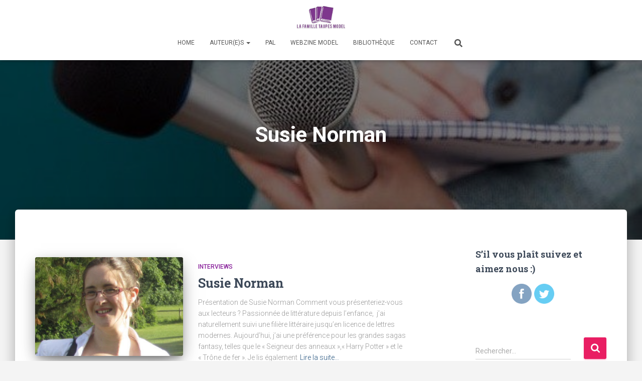

--- FILE ---
content_type: text/html; charset=UTF-8
request_url: https://www.lafamilletaupesmodel.be/tag/susie-norman/
body_size: 19246
content:
<!DOCTYPE html>
<html lang="fr-FR">

<head>
	<meta charset='UTF-8'>
	<meta name="viewport" content="width=device-width, initial-scale=1">
	<link rel="profile" href="http://gmpg.org/xfn/11">
		<meta name='robots' content='index, follow, max-image-preview:large, max-snippet:-1, max-video-preview:-1' />

	<!-- This site is optimized with the Yoast SEO plugin v18.0 - https://yoast.com/wordpress/plugins/seo/ -->
	<title>Archives des Susie Norman | La famille taupes model</title>
	<link rel="canonical" href="https://www.lafamilletaupesmodel.be/tag/susie-norman/" />
	<meta property="og:locale" content="fr_FR" />
	<meta property="og:type" content="article" />
	<meta property="og:title" content="Archives des Susie Norman | La famille taupes model" />
	<meta property="og:url" content="https://www.lafamilletaupesmodel.be/tag/susie-norman/" />
	<meta property="og:site_name" content="La famille taupes model" />
	<meta name="twitter:card" content="summary_large_image" />
	<script type="application/ld+json" class="yoast-schema-graph">{"@context":"https://schema.org","@graph":[{"@type":"Organization","@id":"https://www.lafamilletaupesmodel.be/#organization","name":"la famille taupes model","url":"https://www.lafamilletaupesmodel.be/","sameAs":["https://www.facebook.com/lesaventureslivresquesdelafamilletaupesmodel"],"logo":{"@type":"ImageObject","@id":"https://www.lafamilletaupesmodel.be/#logo","inLanguage":"fr-FR","url":"https://www.lafamilletaupesmodel.be/wp-content/uploads/2019/04/logo_V2.png","contentUrl":"https://www.lafamilletaupesmodel.be/wp-content/uploads/2019/04/logo_V2.png","width":3000,"height":1500,"caption":"la famille taupes model"},"image":{"@id":"https://www.lafamilletaupesmodel.be/#logo"}},{"@type":"WebSite","@id":"https://www.lafamilletaupesmodel.be/#website","url":"https://www.lafamilletaupesmodel.be/","name":"La famille taupes model","description":"Critiques Littéraires","publisher":{"@id":"https://www.lafamilletaupesmodel.be/#organization"},"potentialAction":[{"@type":"SearchAction","target":{"@type":"EntryPoint","urlTemplate":"https://www.lafamilletaupesmodel.be/?s={search_term_string}"},"query-input":"required name=search_term_string"}],"inLanguage":"fr-FR"},{"@type":"CollectionPage","@id":"https://www.lafamilletaupesmodel.be/tag/susie-norman/#webpage","url":"https://www.lafamilletaupesmodel.be/tag/susie-norman/","name":"Archives des Susie Norman | La famille taupes model","isPartOf":{"@id":"https://www.lafamilletaupesmodel.be/#website"},"breadcrumb":{"@id":"https://www.lafamilletaupesmodel.be/tag/susie-norman/#breadcrumb"},"inLanguage":"fr-FR","potentialAction":[{"@type":"ReadAction","target":["https://www.lafamilletaupesmodel.be/tag/susie-norman/"]}]},{"@type":"BreadcrumbList","@id":"https://www.lafamilletaupesmodel.be/tag/susie-norman/#breadcrumb","itemListElement":[{"@type":"ListItem","position":1,"name":"Accueil","item":"https://www.lafamilletaupesmodel.be/"},{"@type":"ListItem","position":2,"name":"Susie Norman"}]}]}</script>
	<!-- / Yoast SEO plugin. -->


<link rel='dns-prefetch' href='//fonts.googleapis.com' />
<link rel='dns-prefetch' href='//maxcdn.bootstrapcdn.com' />
<link rel="alternate" type="application/rss+xml" title="La famille taupes model &raquo; Flux" href="https://www.lafamilletaupesmodel.be/feed/" />
<link rel="alternate" type="application/rss+xml" title="La famille taupes model &raquo; Flux des commentaires" href="https://www.lafamilletaupesmodel.be/comments/feed/" />
<link rel="alternate" type="application/rss+xml" title="La famille taupes model &raquo; Flux de l’étiquette Susie Norman" href="https://www.lafamilletaupesmodel.be/tag/susie-norman/feed/" />
<style id='wp-img-auto-sizes-contain-inline-css' type='text/css'>
img:is([sizes=auto i],[sizes^="auto," i]){contain-intrinsic-size:3000px 1500px}
/*# sourceURL=wp-img-auto-sizes-contain-inline-css */
</style>
<link rel='stylesheet' id='bootstrap-css' href='https://www.lafamilletaupesmodel.be/wp-content/themes/hestia/assets/bootstrap/css/bootstrap.min.css?ver=1.0.2' type='text/css' media='all' />
<link rel='stylesheet' id='hestia-font-sizes-css' href='https://www.lafamilletaupesmodel.be/wp-content/themes/hestia/assets/css/font-sizes.min.css?ver=3.0.20' type='text/css' media='all' />
<style id='wp-emoji-styles-inline-css' type='text/css'>

	img.wp-smiley, img.emoji {
		display: inline !important;
		border: none !important;
		box-shadow: none !important;
		height: 1em !important;
		width: 1em !important;
		margin: 0 0.07em !important;
		vertical-align: -0.1em !important;
		background: none !important;
		padding: 0 !important;
	}
/*# sourceURL=wp-emoji-styles-inline-css */
</style>
<link rel='stylesheet' id='wp-block-library-css' href='https://www.lafamilletaupesmodel.be/wp-includes/css/dist/block-library/style.min.css?ver=6.9' type='text/css' media='all' />
<style id='global-styles-inline-css' type='text/css'>
:root{--wp--preset--aspect-ratio--square: 1;--wp--preset--aspect-ratio--4-3: 4/3;--wp--preset--aspect-ratio--3-4: 3/4;--wp--preset--aspect-ratio--3-2: 3/2;--wp--preset--aspect-ratio--2-3: 2/3;--wp--preset--aspect-ratio--16-9: 16/9;--wp--preset--aspect-ratio--9-16: 9/16;--wp--preset--color--black: #000000;--wp--preset--color--cyan-bluish-gray: #abb8c3;--wp--preset--color--white: #ffffff;--wp--preset--color--pale-pink: #f78da7;--wp--preset--color--vivid-red: #cf2e2e;--wp--preset--color--luminous-vivid-orange: #ff6900;--wp--preset--color--luminous-vivid-amber: #fcb900;--wp--preset--color--light-green-cyan: #7bdcb5;--wp--preset--color--vivid-green-cyan: #00d084;--wp--preset--color--pale-cyan-blue: #8ed1fc;--wp--preset--color--vivid-cyan-blue: #0693e3;--wp--preset--color--vivid-purple: #9b51e0;--wp--preset--color--accent: #e91e63;--wp--preset--color--background-color: #f4f4f4;--wp--preset--color--header-gradient: #e021a7;--wp--preset--gradient--vivid-cyan-blue-to-vivid-purple: linear-gradient(135deg,rgb(6,147,227) 0%,rgb(155,81,224) 100%);--wp--preset--gradient--light-green-cyan-to-vivid-green-cyan: linear-gradient(135deg,rgb(122,220,180) 0%,rgb(0,208,130) 100%);--wp--preset--gradient--luminous-vivid-amber-to-luminous-vivid-orange: linear-gradient(135deg,rgb(252,185,0) 0%,rgb(255,105,0) 100%);--wp--preset--gradient--luminous-vivid-orange-to-vivid-red: linear-gradient(135deg,rgb(255,105,0) 0%,rgb(207,46,46) 100%);--wp--preset--gradient--very-light-gray-to-cyan-bluish-gray: linear-gradient(135deg,rgb(238,238,238) 0%,rgb(169,184,195) 100%);--wp--preset--gradient--cool-to-warm-spectrum: linear-gradient(135deg,rgb(74,234,220) 0%,rgb(151,120,209) 20%,rgb(207,42,186) 40%,rgb(238,44,130) 60%,rgb(251,105,98) 80%,rgb(254,248,76) 100%);--wp--preset--gradient--blush-light-purple: linear-gradient(135deg,rgb(255,206,236) 0%,rgb(152,150,240) 100%);--wp--preset--gradient--blush-bordeaux: linear-gradient(135deg,rgb(254,205,165) 0%,rgb(254,45,45) 50%,rgb(107,0,62) 100%);--wp--preset--gradient--luminous-dusk: linear-gradient(135deg,rgb(255,203,112) 0%,rgb(199,81,192) 50%,rgb(65,88,208) 100%);--wp--preset--gradient--pale-ocean: linear-gradient(135deg,rgb(255,245,203) 0%,rgb(182,227,212) 50%,rgb(51,167,181) 100%);--wp--preset--gradient--electric-grass: linear-gradient(135deg,rgb(202,248,128) 0%,rgb(113,206,126) 100%);--wp--preset--gradient--midnight: linear-gradient(135deg,rgb(2,3,129) 0%,rgb(40,116,252) 100%);--wp--preset--font-size--small: 13px;--wp--preset--font-size--medium: 20px;--wp--preset--font-size--large: 36px;--wp--preset--font-size--x-large: 42px;--wp--preset--spacing--20: 0.44rem;--wp--preset--spacing--30: 0.67rem;--wp--preset--spacing--40: 1rem;--wp--preset--spacing--50: 1.5rem;--wp--preset--spacing--60: 2.25rem;--wp--preset--spacing--70: 3.38rem;--wp--preset--spacing--80: 5.06rem;--wp--preset--shadow--natural: 6px 6px 9px rgba(0, 0, 0, 0.2);--wp--preset--shadow--deep: 12px 12px 50px rgba(0, 0, 0, 0.4);--wp--preset--shadow--sharp: 6px 6px 0px rgba(0, 0, 0, 0.2);--wp--preset--shadow--outlined: 6px 6px 0px -3px rgb(255, 255, 255), 6px 6px rgb(0, 0, 0);--wp--preset--shadow--crisp: 6px 6px 0px rgb(0, 0, 0);}:where(.is-layout-flex){gap: 0.5em;}:where(.is-layout-grid){gap: 0.5em;}body .is-layout-flex{display: flex;}.is-layout-flex{flex-wrap: wrap;align-items: center;}.is-layout-flex > :is(*, div){margin: 0;}body .is-layout-grid{display: grid;}.is-layout-grid > :is(*, div){margin: 0;}:where(.wp-block-columns.is-layout-flex){gap: 2em;}:where(.wp-block-columns.is-layout-grid){gap: 2em;}:where(.wp-block-post-template.is-layout-flex){gap: 1.25em;}:where(.wp-block-post-template.is-layout-grid){gap: 1.25em;}.has-black-color{color: var(--wp--preset--color--black) !important;}.has-cyan-bluish-gray-color{color: var(--wp--preset--color--cyan-bluish-gray) !important;}.has-white-color{color: var(--wp--preset--color--white) !important;}.has-pale-pink-color{color: var(--wp--preset--color--pale-pink) !important;}.has-vivid-red-color{color: var(--wp--preset--color--vivid-red) !important;}.has-luminous-vivid-orange-color{color: var(--wp--preset--color--luminous-vivid-orange) !important;}.has-luminous-vivid-amber-color{color: var(--wp--preset--color--luminous-vivid-amber) !important;}.has-light-green-cyan-color{color: var(--wp--preset--color--light-green-cyan) !important;}.has-vivid-green-cyan-color{color: var(--wp--preset--color--vivid-green-cyan) !important;}.has-pale-cyan-blue-color{color: var(--wp--preset--color--pale-cyan-blue) !important;}.has-vivid-cyan-blue-color{color: var(--wp--preset--color--vivid-cyan-blue) !important;}.has-vivid-purple-color{color: var(--wp--preset--color--vivid-purple) !important;}.has-black-background-color{background-color: var(--wp--preset--color--black) !important;}.has-cyan-bluish-gray-background-color{background-color: var(--wp--preset--color--cyan-bluish-gray) !important;}.has-white-background-color{background-color: var(--wp--preset--color--white) !important;}.has-pale-pink-background-color{background-color: var(--wp--preset--color--pale-pink) !important;}.has-vivid-red-background-color{background-color: var(--wp--preset--color--vivid-red) !important;}.has-luminous-vivid-orange-background-color{background-color: var(--wp--preset--color--luminous-vivid-orange) !important;}.has-luminous-vivid-amber-background-color{background-color: var(--wp--preset--color--luminous-vivid-amber) !important;}.has-light-green-cyan-background-color{background-color: var(--wp--preset--color--light-green-cyan) !important;}.has-vivid-green-cyan-background-color{background-color: var(--wp--preset--color--vivid-green-cyan) !important;}.has-pale-cyan-blue-background-color{background-color: var(--wp--preset--color--pale-cyan-blue) !important;}.has-vivid-cyan-blue-background-color{background-color: var(--wp--preset--color--vivid-cyan-blue) !important;}.has-vivid-purple-background-color{background-color: var(--wp--preset--color--vivid-purple) !important;}.has-black-border-color{border-color: var(--wp--preset--color--black) !important;}.has-cyan-bluish-gray-border-color{border-color: var(--wp--preset--color--cyan-bluish-gray) !important;}.has-white-border-color{border-color: var(--wp--preset--color--white) !important;}.has-pale-pink-border-color{border-color: var(--wp--preset--color--pale-pink) !important;}.has-vivid-red-border-color{border-color: var(--wp--preset--color--vivid-red) !important;}.has-luminous-vivid-orange-border-color{border-color: var(--wp--preset--color--luminous-vivid-orange) !important;}.has-luminous-vivid-amber-border-color{border-color: var(--wp--preset--color--luminous-vivid-amber) !important;}.has-light-green-cyan-border-color{border-color: var(--wp--preset--color--light-green-cyan) !important;}.has-vivid-green-cyan-border-color{border-color: var(--wp--preset--color--vivid-green-cyan) !important;}.has-pale-cyan-blue-border-color{border-color: var(--wp--preset--color--pale-cyan-blue) !important;}.has-vivid-cyan-blue-border-color{border-color: var(--wp--preset--color--vivid-cyan-blue) !important;}.has-vivid-purple-border-color{border-color: var(--wp--preset--color--vivid-purple) !important;}.has-vivid-cyan-blue-to-vivid-purple-gradient-background{background: var(--wp--preset--gradient--vivid-cyan-blue-to-vivid-purple) !important;}.has-light-green-cyan-to-vivid-green-cyan-gradient-background{background: var(--wp--preset--gradient--light-green-cyan-to-vivid-green-cyan) !important;}.has-luminous-vivid-amber-to-luminous-vivid-orange-gradient-background{background: var(--wp--preset--gradient--luminous-vivid-amber-to-luminous-vivid-orange) !important;}.has-luminous-vivid-orange-to-vivid-red-gradient-background{background: var(--wp--preset--gradient--luminous-vivid-orange-to-vivid-red) !important;}.has-very-light-gray-to-cyan-bluish-gray-gradient-background{background: var(--wp--preset--gradient--very-light-gray-to-cyan-bluish-gray) !important;}.has-cool-to-warm-spectrum-gradient-background{background: var(--wp--preset--gradient--cool-to-warm-spectrum) !important;}.has-blush-light-purple-gradient-background{background: var(--wp--preset--gradient--blush-light-purple) !important;}.has-blush-bordeaux-gradient-background{background: var(--wp--preset--gradient--blush-bordeaux) !important;}.has-luminous-dusk-gradient-background{background: var(--wp--preset--gradient--luminous-dusk) !important;}.has-pale-ocean-gradient-background{background: var(--wp--preset--gradient--pale-ocean) !important;}.has-electric-grass-gradient-background{background: var(--wp--preset--gradient--electric-grass) !important;}.has-midnight-gradient-background{background: var(--wp--preset--gradient--midnight) !important;}.has-small-font-size{font-size: var(--wp--preset--font-size--small) !important;}.has-medium-font-size{font-size: var(--wp--preset--font-size--medium) !important;}.has-large-font-size{font-size: var(--wp--preset--font-size--large) !important;}.has-x-large-font-size{font-size: var(--wp--preset--font-size--x-large) !important;}
/*# sourceURL=global-styles-inline-css */
</style>

<style id='classic-theme-styles-inline-css' type='text/css'>
/*! This file is auto-generated */
.wp-block-button__link{color:#fff;background-color:#32373c;border-radius:9999px;box-shadow:none;text-decoration:none;padding:calc(.667em + 2px) calc(1.333em + 2px);font-size:1.125em}.wp-block-file__button{background:#32373c;color:#fff;text-decoration:none}
/*# sourceURL=/wp-includes/css/classic-themes.min.css */
</style>
<link rel='stylesheet' id='animate-css-css' href='https://www.lafamilletaupesmodel.be/wp-content/plugins/otter-blocks/assets/animate/animate.min.css?ver=0d96c73e78823d566cdeca0c5a4c8572' type='text/css' media='all' />
<link rel='stylesheet' id='otter-animation-css' href='https://www.lafamilletaupesmodel.be/wp-content/plugins/otter-blocks/build/animation/index.css?ver=0d96c73e78823d566cdeca0c5a4c8572' type='text/css' media='all' />
<link rel='stylesheet' id='contact-form-7-css' href='https://www.lafamilletaupesmodel.be/wp-content/plugins/contact-form-7/includes/css/styles.css?ver=5.5.4' type='text/css' media='all' />
<link rel='stylesheet' id='cool-tag-cloud-css' href='https://www.lafamilletaupesmodel.be/wp-content/plugins/cool-tag-cloud/inc/cool-tag-cloud.css?ver=2.25' type='text/css' media='all' />
<link rel='stylesheet' id='hestia-clients-bar-css' href='https://www.lafamilletaupesmodel.be/wp-content/plugins/themeisle-companion/obfx_modules/companion-legacy/assets/css/hestia/clients-bar.css?ver=6.9' type='text/css' media='all' />
<link rel='stylesheet' id='SFSIPLUSmainCss-css' href='https://www.lafamilletaupesmodel.be/wp-content/plugins/ultimate-social-media-plus/css/sfsi-style.css?ver=6.9' type='text/css' media='all' />
<link rel='stylesheet' id='wpccp-css' href='https://www.lafamilletaupesmodel.be/wp-content/plugins/wp-content-copy-protection/assets/css/style.min.css?ver=1643113843' type='text/css' media='all' />
<link rel='stylesheet' id='mc4wp-form-basic-css' href='https://www.lafamilletaupesmodel.be/wp-content/plugins/mailchimp-for-wp/assets/css/form-basic.css?ver=4.8.6' type='text/css' media='all' />
<link rel='stylesheet' id='hestia_style-css' href='https://www.lafamilletaupesmodel.be/wp-content/themes/hestia/style.min.css?ver=3.0.20' type='text/css' media='all' />
<style id='hestia_style-inline-css' type='text/css'>

		.elementor-page .hestia-about > .container {
		  width: 100%;
		}
		.elementor-page .pagebuilder-section {
		  padding: 0;
		}
		.elementor-page .title-in-content, .elementor-page .image-in-page {
		  display: none;
		}
		
		.home.elementor-page .main-raised > section.hestia-about {
		  overflow: visible;
		}
		
		.elementor-editor-active .navbar {
		  pointer-events: none;
		}
		
		.elementor-editor-active #elementor.elementor-edit-mode .elementor-element-overlay {
		  z-index: 1000000;
		}
		
		.elementor-page.page-template-template-fullwidth .blog-post-wrapper > .container {
		  width: 100%;
		}
		.elementor-page.page-template-template-fullwidth .blog-post-wrapper > .container .col-md-12 {
		  padding: 0;
		}
		.elementor-page.page-template-template-fullwidth article.section {
		  padding: 0;
		}

		.elementor-text-editor p, 
		.elementor-text-editor h1, 
		.elementor-text-editor h2, 
		.elementor-text-editor h3, 
		.elementor-text-editor h4, 
		.elementor-text-editor h5, 
		.elementor-text-editor h6 {
		  font-size: inherit;
		}
.hestia-top-bar, .hestia-top-bar .widget.widget_shopping_cart .cart_list {
			background-color: #363537
		}
		.hestia-top-bar .widget .label-floating input[type=search]:-webkit-autofill {
			-webkit-box-shadow: inset 0 0 0px 9999px #363537
		}.hestia-top-bar, .hestia-top-bar .widget .label-floating input[type=search], .hestia-top-bar .widget.widget_search form.form-group:before, .hestia-top-bar .widget.widget_product_search form.form-group:before, .hestia-top-bar .widget.widget_shopping_cart:before {
			color: #ffffff
		} 
		.hestia-top-bar .widget .label-floating input[type=search]{
			-webkit-text-fill-color:#ffffff !important 
		}
		.hestia-top-bar div.widget.widget_shopping_cart:before, .hestia-top-bar .widget.widget_product_search form.form-group:before, .hestia-top-bar .widget.widget_search form.form-group:before{
			background-color: #ffffff
		}.hestia-top-bar a, .hestia-top-bar .top-bar-nav li a {
			color: #ffffff
		}
		.hestia-top-bar ul li a[href*="mailto:"]:before, .hestia-top-bar ul li a[href*="tel:"]:before{
			background-color: #ffffff
		}
		.hestia-top-bar a:hover, .hestia-top-bar .top-bar-nav li a:hover {
			color: #eeeeee
		}
		.hestia-top-bar ul li:hover a[href*="mailto:"]:before, .hestia-top-bar ul li:hover a[href*="tel:"]:before{
			background-color: #eeeeee
		}
		

		a,
		.navbar .dropdown-menu li:hover > a,
		.navbar .dropdown-menu li:focus > a,
		.navbar .dropdown-menu li:active > a,
		.navbar .navbar-nav > li .dropdown-menu li:hover > a,
		body:not(.home) .navbar-default .navbar-nav > .active:not(.btn) > a,
		body:not(.home) .navbar-default .navbar-nav > .active:not(.btn) > a:hover,
		body:not(.home) .navbar-default .navbar-nav > .active:not(.btn) > a:focus,
		a:hover,
		.card-blog a.moretag:hover,
		.card-blog a.more-link:hover,
		.widget a:hover,
		.has-text-color.has-accent-color,
		p.has-text-color a {
		    color:#e91e63;
		}
		
		.svg-text-color{
			fill:#e91e63;
		}
		
		.pagination span.current, .pagination span.current:focus, .pagination span.current:hover {
			border-color:#e91e63
		}
		
		button,
		button:hover,
		.woocommerce .track_order button[type="submit"],
		.woocommerce .track_order button[type="submit"]:hover,
		div.wpforms-container .wpforms-form button[type=submit].wpforms-submit,
		div.wpforms-container .wpforms-form button[type=submit].wpforms-submit:hover,
		input[type="button"],
		input[type="button"]:hover,
		input[type="submit"],
		input[type="submit"]:hover,
		input#searchsubmit,
		.pagination span.current,
		.pagination span.current:focus,
		.pagination span.current:hover,
		.btn.btn-primary,
		.btn.btn-primary:link,
		.btn.btn-primary:hover,
		.btn.btn-primary:focus,
		.btn.btn-primary:active,
		.btn.btn-primary.active,
		.btn.btn-primary.active:focus,
		.btn.btn-primary.active:hover,
		.btn.btn-primary:active:hover,
		.btn.btn-primary:active:focus,
		.btn.btn-primary:active:hover,
		.hestia-sidebar-open.btn.btn-rose,
		.hestia-sidebar-close.btn.btn-rose,
		.hestia-sidebar-open.btn.btn-rose:hover,
		.hestia-sidebar-close.btn.btn-rose:hover,
		.hestia-sidebar-open.btn.btn-rose:focus,
		.hestia-sidebar-close.btn.btn-rose:focus,
		.label.label-primary,
		.hestia-work .portfolio-item:nth-child(6n+1) .label,
		.nav-cart .nav-cart-content .widget .buttons .button,
		.has-accent-background-color[class*="has-background"] {
		    background-color: #e91e63;
		}
		
		@media (max-width: 768px) {
	
			.navbar-default .navbar-nav>li>a:hover,
			.navbar-default .navbar-nav>li>a:focus,
			.navbar .navbar-nav .dropdown .dropdown-menu li a:hover,
			.navbar .navbar-nav .dropdown .dropdown-menu li a:focus,
			.navbar button.navbar-toggle:hover,
			.navbar .navbar-nav li:hover > a i {
			    color: #e91e63;
			}
		}
		
		body:not(.woocommerce-page) button:not([class^="fl-"]):not(.hestia-scroll-to-top):not(.navbar-toggle):not(.close),
		body:not(.woocommerce-page) .button:not([class^="fl-"]):not(hestia-scroll-to-top):not(.navbar-toggle):not(.add_to_cart_button):not(.product_type_grouped):not(.product_type_external),
		div.wpforms-container .wpforms-form button[type=submit].wpforms-submit,
		input[type="submit"],
		input[type="button"],
		.btn.btn-primary,
		.widget_product_search button[type="submit"],
		.hestia-sidebar-open.btn.btn-rose,
		.hestia-sidebar-close.btn.btn-rose,
		.everest-forms button[type=submit].everest-forms-submit-button {
		    -webkit-box-shadow: 0 2px 2px 0 rgba(233,30,99,0.14),0 3px 1px -2px rgba(233,30,99,0.2),0 1px 5px 0 rgba(233,30,99,0.12);
		    box-shadow: 0 2px 2px 0 rgba(233,30,99,0.14),0 3px 1px -2px rgba(233,30,99,0.2),0 1px 5px 0 rgba(233,30,99,0.12);
		}
		
		.card .header-primary, .card .content-primary,
		.everest-forms button[type=submit].everest-forms-submit-button {
		    background: #e91e63;
		}
		
		body:not(.woocommerce-page) .button:not([class^="fl-"]):not(.hestia-scroll-to-top):not(.navbar-toggle):not(.add_to_cart_button):hover,
		body:not(.woocommerce-page) button:not([class^="fl-"]):not(.hestia-scroll-to-top):not(.navbar-toggle):not(.close):hover,
		div.wpforms-container .wpforms-form button[type=submit].wpforms-submit:hover,
		input[type="submit"]:hover,
		input[type="button"]:hover,
		input#searchsubmit:hover,
		.widget_product_search button[type="submit"]:hover,
		.pagination span.current,
		.btn.btn-primary:hover,
		.btn.btn-primary:focus,
		.btn.btn-primary:active,
		.btn.btn-primary.active,
		.btn.btn-primary:active:focus,
		.btn.btn-primary:active:hover,
		.hestia-sidebar-open.btn.btn-rose:hover,
		.hestia-sidebar-close.btn.btn-rose:hover,
		.pagination span.current:hover,
		.everest-forms button[type=submit].everest-forms-submit-button:hover,
 		.everest-forms button[type=submit].everest-forms-submit-button:focus,
 		.everest-forms button[type=submit].everest-forms-submit-button:active {
			-webkit-box-shadow: 0 14px 26px -12px rgba(233,30,99,0.42),0 4px 23px 0 rgba(0,0,0,0.12),0 8px 10px -5px rgba(233,30,99,0.2);
		    box-shadow: 0 14px 26px -12px rgba(233,30,99,0.42),0 4px 23px 0 rgba(0,0,0,0.12),0 8px 10px -5px rgba(233,30,99,0.2);
			color: #fff;
		}
		
		.form-group.is-focused .form-control {
			background-image: -webkit-gradient(linear,left top, left bottom,from(#e91e63),to(#e91e63)),-webkit-gradient(linear,left top, left bottom,from(#d2d2d2),to(#d2d2d2));
			background-image: -webkit-linear-gradient(linear,left top, left bottom,from(#e91e63),to(#e91e63)),-webkit-linear-gradient(linear,left top, left bottom,from(#d2d2d2),to(#d2d2d2));
			background-image: linear-gradient(linear,left top, left bottom,from(#e91e63),to(#e91e63)),linear-gradient(linear,left top, left bottom,from(#d2d2d2),to(#d2d2d2));
		}
		
		.navbar:not(.navbar-transparent) li:not(.btn):hover > a,
		.navbar li.on-section:not(.btn) > a,
		.navbar.full-screen-menu.navbar-transparent li:not(.btn):hover > a,
		.navbar.full-screen-menu .navbar-toggle:hover,
		.navbar:not(.navbar-transparent) .nav-cart:hover,
		.navbar:not(.navbar-transparent) .hestia-toggle-search:hover {
				color:#e91e63
		}
		
			.header-filter-gradient {
				background: linear-gradient(45deg, rgba(224,33,167,1) 0%, rgb(255,61,146) 100%);
			}
			.has-text-color.has-header-gradient-color { color: #e021a7; }
			.has-header-gradient-background-color[class*="has-background"] { background-color: #e021a7; }
			
		.has-text-color.has-background-color-color { color: #f4f4f4; }
		.has-background-color-background-color[class*="has-background"] { background-color: #f4f4f4; }
		
.btn.btn-primary:not(.colored-button):not(.btn-left):not(.btn-right):not(.btn-just-icon):not(.menu-item), input[type="submit"]:not(.search-submit), body:not(.woocommerce-account) .woocommerce .button.woocommerce-Button, .woocommerce .product button.button, .woocommerce .product button.button.alt, .woocommerce .product #respond input#submit, .woocommerce-cart .blog-post .woocommerce .cart-collaterals .cart_totals .checkout-button, .woocommerce-checkout #payment #place_order, .woocommerce-account.woocommerce-page button.button, .woocommerce .track_order button[type="submit"], .nav-cart .nav-cart-content .widget .buttons .button, .woocommerce a.button.wc-backward, body.woocommerce .wccm-catalog-item a.button, body.woocommerce a.wccm-button.button, form.woocommerce-form-coupon button.button, div.wpforms-container .wpforms-form button[type=submit].wpforms-submit, div.woocommerce a.button.alt, div.woocommerce table.my_account_orders .button, .btn.colored-button, .btn.btn-left, .btn.btn-right, .btn:not(.colored-button):not(.btn-left):not(.btn-right):not(.btn-just-icon):not(.menu-item):not(.hestia-sidebar-open):not(.hestia-sidebar-close){ padding-top:15px;  padding-bottom:15px;  padding-left:33px;  padding-right:33px; }
.btn.btn-primary:not(.colored-button):not(.btn-left):not(.btn-right):not(.btn-just-icon):not(.menu-item), input[type="submit"]:not(.search-submit), body:not(.woocommerce-account) .woocommerce .button.woocommerce-Button, .woocommerce .product button.button, .woocommerce .product button.button.alt, .woocommerce .product #respond input#submit, .woocommerce-cart .blog-post .woocommerce .cart-collaterals .cart_totals .checkout-button, .woocommerce-checkout #payment #place_order, .woocommerce-account.woocommerce-page button.button, .woocommerce .track_order button[type="submit"], .nav-cart .nav-cart-content .widget .buttons .button, .woocommerce a.button.wc-backward, body.woocommerce .wccm-catalog-item a.button, body.woocommerce a.wccm-button.button, form.woocommerce-form-coupon button.button, div.wpforms-container .wpforms-form button[type=submit].wpforms-submit, div.woocommerce a.button.alt, div.woocommerce table.my_account_orders .button, input[type="submit"].search-submit, .hestia-view-cart-wrapper .added_to_cart.wc-forward, .woocommerce-product-search button, .woocommerce-cart .actions .button, #secondary div[id^=woocommerce_price_filter] .button, .woocommerce div[id^=woocommerce_widget_cart].widget .buttons .button, .searchform input[type=submit], .searchform button, .search-form:not(.media-toolbar-primary) input[type=submit], .search-form:not(.media-toolbar-primary) button, .woocommerce-product-search input[type=submit], .btn.colored-button, .btn.btn-left, .btn.btn-right, .btn:not(.colored-button):not(.btn-left):not(.btn-right):not(.btn-just-icon):not(.menu-item):not(.hestia-sidebar-open):not(.hestia-sidebar-close){border-radius:3px;}
@media (min-width: 769px){
			.page-header.header-small .hestia-title,
			.page-header.header-small .title,
			h1.hestia-title.title-in-content,
			.main article.section .has-title-font-size {
				font-size: 42px;
			}}

		.page-template-builder-fullwidth-std .header > .elementor {
			padding-top: 70px;
		}

/*# sourceURL=hestia_style-inline-css */
</style>
<link rel='stylesheet' id='hestia_fonts-css' href='https://fonts.googleapis.com/css?family=Roboto%3A300%2C400%2C500%2C700%7CRoboto+Slab%3A400%2C700&#038;subset=latin%2Clatin-ext&#038;ver=3.0.20' type='text/css' media='all' />
<link rel='stylesheet' id='cff-css' href='https://www.lafamilletaupesmodel.be/wp-content/plugins/custom-facebook-feed/assets/css/cff-style.css?ver=4.1.1' type='text/css' media='all' />
<link rel='stylesheet' id='sb-font-awesome-css' href='https://maxcdn.bootstrapcdn.com/font-awesome/4.7.0/css/font-awesome.min.css?ver=6.9' type='text/css' media='all' />
<link rel='stylesheet' id='popular-widget-css' href='https://www.lafamilletaupesmodel.be/wp-content/plugins/popular-widget/_css/pop-widget.css?ver=1.7.0' type='text/css' media='all' />
<script type="text/javascript" src="https://www.lafamilletaupesmodel.be/wp-includes/js/jquery/jquery.min.js?ver=3.7.1" id="jquery-core-js"></script>
<script type="text/javascript" src="https://www.lafamilletaupesmodel.be/wp-includes/js/jquery/jquery-migrate.min.js?ver=3.4.1" id="jquery-migrate-js"></script>
<link rel="https://api.w.org/" href="https://www.lafamilletaupesmodel.be/wp-json/" /><link rel="alternate" title="JSON" type="application/json" href="https://www.lafamilletaupesmodel.be/wp-json/wp/v2/tags/76" /><link rel="EditURI" type="application/rsd+xml" title="RSD" href="https://www.lafamilletaupesmodel.be/xmlrpc.php?rsd" />
<meta name="generator" content="WordPress 6.9" />
<!-- Enter your scripts here -->
	<script>
		window.addEventListener("sfsi_plus_functions_loaded", function() {
			var body = document.getElementsByTagName('body')[0];
			// console.log(body);
			body.classList.add("sfsi_plus_3.47");
		})
		// window.addEventListener('sfsi_plus_functions_loaded',function(e) {
		// 	jQuery("body").addClass("sfsi_plus_3.47")
		// });
		jQuery(document).ready(function(e) {
			jQuery("body").addClass("sfsi_plus_3.47")
		});

		function sfsi_plus_processfurther(ref) {
			var feed_id = '[base64]';
			var feedtype = 8;
			var email = jQuery(ref).find('input[name="email"]').val();
			var filter = /^([a-zA-Z0-9_\.\-])+\@(([a-zA-Z0-9\-])+\.)+([a-zA-Z0-9]{2,4})+$/;
			if ((email != "Enter your email") && (filter.test(email))) {
				if (feedtype == "8") {
					var url = "https://api.follow.it/subscription-form/" + feed_id + "/" + feedtype;
					window.open(url, "popupwindow", "scrollbars=yes,width=1080,height=760");
					return true;
				}
			} else {
				alert("Please enter email address");
				jQuery(ref).find('input[name="email"]').focus();
				return false;
			}
		}
	</script>
	<style>
		.sfsi_plus_subscribe_Popinner {
			width: 100% !important;
			height: auto !important;
			border: 1px solid #b5b5b5 !important;
			padding: 18px 0px !important;
			background-color: #ffffff !important;
		}

		.sfsi_plus_subscribe_Popinner form {
			margin: 0 20px !important;
		}

		.sfsi_plus_subscribe_Popinner h5 {
			font-family: Helvetica,Arial,sans-serif !important;

			font-weight: bold !important;
			color: #000000 !important;
			font-size: 16px !important;
			text-align: center !important;
			margin: 0 0 10px !important;
			padding: 0 !important;
		}

		.sfsi_plus_subscription_form_field {
			margin: 5px 0 !important;
			width: 100% !important;
			display: inline-flex;
			display: -webkit-inline-flex;
		}

		.sfsi_plus_subscription_form_field input {
			width: 100% !important;
			padding: 10px 0px !important;
		}

		.sfsi_plus_subscribe_Popinner input[type=email] {
			font-family: Helvetica,Arial,sans-serif !important;

			font-style: normal !important;
			color:  !important;
			font-size: 14px !important;
			text-align: center !important;
		}

		.sfsi_plus_subscribe_Popinner input[type=email]::-webkit-input-placeholder {
			font-family: Helvetica,Arial,sans-serif !important;

			font-style: normal !important;
			color:  !important;
			font-size: 14px !important;
			text-align: center !important;
		}

		.sfsi_plus_subscribe_Popinner input[type=email]:-moz-placeholder {
			/* Firefox 18- */
			font-family: Helvetica,Arial,sans-serif !important;

			font-style: normal !important;
			color:  !important;
			font-size: 14px !important;
			text-align: center !important;
		}

		.sfsi_plus_subscribe_Popinner input[type=email]::-moz-placeholder {
			/* Firefox 19+ */
			font-family: Helvetica,Arial,sans-serif !important;

			font-style: normal !important;
			color:  !important;
			font-size: 14px !important;
			text-align: center !important;
		}

		.sfsi_plus_subscribe_Popinner input[type=email]:-ms-input-placeholder {
			font-family: Helvetica,Arial,sans-serif !important;

			font-style: normal !important;
			color:  !important;
			font-size: 14px !important;
			text-align: center !important;
		}

		.sfsi_plus_subscribe_Popinner input[type=submit] {
			font-family: Helvetica,Arial,sans-serif !important;

			font-weight: bold !important;
			color: #000000 !important;
			font-size: 16px !important;
			text-align: center !important;
			background-color: #dedede !important;
		}
	</style>
	<meta name="follow.[base64]" content="EAnUCyZsLx62uatD6Y5q"/><style type="text/css" id="custom-background-css">
body.custom-background { background-color: #f4f4f4; }
</style>
	<link rel="icon" href="https://www.lafamilletaupesmodel.be/wp-content/uploads/2019/04/cropped-logo_V2-1-32x32.png" sizes="32x32" />
<link rel="icon" href="https://www.lafamilletaupesmodel.be/wp-content/uploads/2019/04/cropped-logo_V2-1-192x192.png" sizes="192x192" />
<link rel="apple-touch-icon" href="https://www.lafamilletaupesmodel.be/wp-content/uploads/2019/04/cropped-logo_V2-1-180x180.png" />
<meta name="msapplication-TileImage" content="https://www.lafamilletaupesmodel.be/wp-content/uploads/2019/04/cropped-logo_V2-1-270x270.png" />
		<style type="text/css" id="wp-custom-css">
			just {
  text-align: justify;
}



		</style>
		
<div align="center">
	<noscript>
		<div style="position:fixed; top:0px; left:0px; z-index:3000; height:100%; width:100%; background-color:#FFFFFF">
			<br/><br/>
			<div style="font-family: Tahoma; font-size: 14px; background-color:#FFFFCC; border: 1pt solid Black; padding: 10pt;">
				Sorry, you have Javascript Disabled! To see this page as it is meant to appear, please enable your Javascript!
			</div>
		</div>
	</noscript>
</div>
<link rel='stylesheet' id='elementor-frontend-legacy-css' href='https://www.lafamilletaupesmodel.be/wp-content/plugins/elementor/assets/css/frontend-legacy.min.css?ver=3.5.4' type='text/css' media='all' />
<link rel='stylesheet' id='elementor-frontend-css' href='https://www.lafamilletaupesmodel.be/wp-content/plugins/elementor/assets/css/frontend.min.css?ver=3.5.4' type='text/css' media='all' />
<link rel='stylesheet' id='elementor-post-2182-css' href='https://www.lafamilletaupesmodel.be/wp-content/uploads/elementor/css/post-2182.css?ver=1643136877' type='text/css' media='all' />
<link rel='stylesheet' id='lcs-owl-carousel-style-css' href='https://www.lafamilletaupesmodel.be/wp-content/plugins/logo-carousel-slider/css/owl.carousel.css?ver=6.9' type='text/css' media='all' />
<link rel='stylesheet' id='lcs-owl-theme-style-css' href='https://www.lafamilletaupesmodel.be/wp-content/plugins/logo-carousel-slider/css/owl.theme.css?ver=6.9' type='text/css' media='all' />
<link rel='stylesheet' id='lcs-owl-transitions-css' href='https://www.lafamilletaupesmodel.be/wp-content/plugins/logo-carousel-slider/css/owl.transitions.css?ver=6.9' type='text/css' media='all' />
<link rel='stylesheet' id='lcs-custom-style-css' href='https://www.lafamilletaupesmodel.be/wp-content/plugins/logo-carousel-slider/css/lcs-styles.css?ver=6.9' type='text/css' media='all' />
<link rel='stylesheet' id='elementor-post-850-css' href='https://www.lafamilletaupesmodel.be/wp-content/uploads/elementor/css/post-850.css?ver=1643179900' type='text/css' media='all' />
<link rel='stylesheet' id='font-awesome-5-all-css' href='https://www.lafamilletaupesmodel.be/wp-content/themes/hestia/assets/font-awesome/css/all.min.css?ver=1.0.2' type='text/css' media='all' />
<link rel='stylesheet' id='font-awesome-4-shim-css' href='https://www.lafamilletaupesmodel.be/wp-content/themes/hestia/assets/font-awesome/css/v4-shims.min.css?ver=1.0.2' type='text/css' media='all' />
<link rel='stylesheet' id='elementor-icons-css' href='https://www.lafamilletaupesmodel.be/wp-content/plugins/elementor/assets/lib/eicons/css/elementor-icons.min.css?ver=5.14.0' type='text/css' media='all' />
<link rel='stylesheet' id='elementor-post-4930-css' href='https://www.lafamilletaupesmodel.be/wp-content/uploads/elementor/css/post-4930.css?ver=1643114036' type='text/css' media='all' />
<link rel='stylesheet' id='hestia-elementor-style-css' href='https://www.lafamilletaupesmodel.be/wp-content/themes/hestia/assets/css/page-builder-style.css?ver=3.0.20' type='text/css' media='all' />
<link rel='stylesheet' id='cffstyles-css' href='https://www.lafamilletaupesmodel.be/wp-content/plugins/custom-facebook-feed/assets/css/cff-style.min.css?ver=4.1.1' type='text/css' media='all' />
<link rel='stylesheet' id='e-animations-css' href='https://www.lafamilletaupesmodel.be/wp-content/plugins/elementor/assets/lib/animations/animations.min.css?ver=3.5.4' type='text/css' media='all' />
<link rel='stylesheet' id='google-fonts-1-css' href='https://fonts.googleapis.com/css?family=Bungee+Shade%3A100%2C100italic%2C200%2C200italic%2C300%2C300italic%2C400%2C400italic%2C500%2C500italic%2C600%2C600italic%2C700%2C700italic%2C800%2C800italic%2C900%2C900italic%7CRoboto%3A100%2C100italic%2C200%2C200italic%2C300%2C300italic%2C400%2C400italic%2C500%2C500italic%2C600%2C600italic%2C700%2C700italic%2C800%2C800italic%2C900%2C900italic%7CRoboto+Slab%3A100%2C100italic%2C200%2C200italic%2C300%2C300italic%2C400%2C400italic%2C500%2C500italic%2C600%2C600italic%2C700%2C700italic%2C800%2C800italic%2C900%2C900italic&#038;display=auto&#038;ver=6.9' type='text/css' media='all' />
<link rel='stylesheet' id='elementor-icons-shared-0-css' href='https://www.lafamilletaupesmodel.be/wp-content/plugins/elementor/assets/lib/font-awesome/css/fontawesome.min.css?ver=5.15.3' type='text/css' media='all' />
<link rel='stylesheet' id='elementor-icons-fa-solid-css' href='https://www.lafamilletaupesmodel.be/wp-content/plugins/elementor/assets/lib/font-awesome/css/solid.min.css?ver=5.15.3' type='text/css' media='all' />
<link rel='stylesheet' id='elementor-icons-fa-brands-css' href='https://www.lafamilletaupesmodel.be/wp-content/plugins/elementor/assets/lib/font-awesome/css/brands.min.css?ver=5.15.3' type='text/css' media='all' />
</head>

<body class="archive tag tag-susie-norman tag-76 custom-background wp-custom-logo wp-theme-hestia header-layout-default elementor-default elementor-kit-4930">
		<div class="wrapper  default ">
		<header class="header ">
			<div style="display: none"></div>		<nav class="navbar navbar-default navbar-fixed-top  hestia_center navbar-not-transparent">
						<div class="container">
						<div class="navbar-header">
			<div class="title-logo-wrapper">
				<a class="navbar-brand" href="https://www.lafamilletaupesmodel.be/"
						title="La famille taupes model">
					<img  src="https://www.lafamilletaupesmodel.be/wp-content/uploads/2019/04/cropped-logo_V2.png" alt="La famille taupes model"></a>
			</div>
								<div class="navbar-toggle-wrapper">
						<button type="button" class="navbar-toggle" data-toggle="collapse" data-target="#main-navigation">
				<span class="icon-bar"></span>
				<span class="icon-bar"></span>
				<span class="icon-bar"></span>
				<span class="sr-only">Déplier la navigation</span>
			</button>
					</div>
				</div>
		<div id="main-navigation" class="collapse navbar-collapse"><ul id="menu-menu-1" class="nav navbar-nav"><li id="menu-item-298" class="menu-item menu-item-type-post_type menu-item-object-page menu-item-home menu-item-298"><a title="Home" href="https://www.lafamilletaupesmodel.be/">Home</a></li>
<li id="menu-item-3332" class="menu-item menu-item-type-post_type menu-item-object-page menu-item-has-children menu-item-3332 dropdown"><a title="Auteur(e)s" href="https://www.lafamilletaupesmodel.be/auteurs/" class="dropdown-toggle">Auteur(e)s <span class="caret-wrap"><span class="caret"><svg aria-hidden="true" focusable="false" data-prefix="fas" data-icon="chevron-down" class="svg-inline--fa fa-chevron-down fa-w-14" role="img" xmlns="http://www.w3.org/2000/svg" viewBox="0 0 448 512"><path d="M207.029 381.476L12.686 187.132c-9.373-9.373-9.373-24.569 0-33.941l22.667-22.667c9.357-9.357 24.522-9.375 33.901-.04L224 284.505l154.745-154.021c9.379-9.335 24.544-9.317 33.901.04l22.667 22.667c9.373 9.373 9.373 24.569 0 33.941L240.971 381.476c-9.373 9.372-24.569 9.372-33.942 0z"></path></svg></span></span></a>
<ul role="menu" class="dropdown-menu">
	<li id="menu-item-305" class="menu-item menu-item-type-taxonomy menu-item-object-category menu-item-305"><a title="Interviews" href="https://www.lafamilletaupesmodel.be/category/interviews/">Interviews</a></li>
	<li id="menu-item-304" class="menu-item menu-item-type-taxonomy menu-item-object-category menu-item-304"><a title="Critiques" href="https://www.lafamilletaupesmodel.be/category/critiques/">Critiques</a></li>
</ul>
</li>
<li id="menu-item-2731" class="menu-item menu-item-type-post_type menu-item-object-page menu-item-2731"><a title="PAL" href="https://www.lafamilletaupesmodel.be/pal/">PAL</a></li>
<li id="menu-item-4925" class="menu-item menu-item-type-post_type menu-item-object-page menu-item-4925"><a title="Webzine Model" href="https://www.lafamilletaupesmodel.be/webzine-model/">Webzine Model</a></li>
<li id="menu-item-2011" class="menu-item menu-item-type-post_type menu-item-object-page menu-item-2011"><a title="Bibliothèque" href="https://www.lafamilletaupesmodel.be/bibliotheque/">Bibliothèque</a></li>
<li id="menu-item-303" class="menu-item menu-item-type-post_type menu-item-object-page menu-item-303"><a title="Contact" href="https://www.lafamilletaupesmodel.be/contact/">Contact</a></li>
<li class="hestia-search-in-menu"><div class="hestia-nav-search"><form role="search" method="get" class="search-form" action="https://www.lafamilletaupesmodel.be/">
				<label>
					<span class="screen-reader-text">Rechercher :</span>
					<input type="search" class="search-field" placeholder="Rechercher…" value="" name="s" />
				</label>
				<input type="submit" class="search-submit" value="Rechercher" />
			</form></div><a class="hestia-toggle-search"><svg xmlns="http://www.w3.org/2000/svg" viewBox="0 0 512 512" width="16" height="16"><path d="M505 442.7L405.3 343c-4.5-4.5-10.6-7-17-7H372c27.6-35.3 44-79.7 44-128C416 93.1 322.9 0 208 0S0 93.1 0 208s93.1 208 208 208c48.3 0 92.7-16.4 128-44v16.3c0 6.4 2.5 12.5 7 17l99.7 99.7c9.4 9.4 24.6 9.4 33.9 0l28.3-28.3c9.4-9.4 9.4-24.6.1-34zM208 336c-70.7 0-128-57.2-128-128 0-70.7 57.2-128 128-128 70.7 0 128 57.2 128 128 0 70.7-57.2 128-128 128z"></path></svg></a></li></ul></div>			</div>
					</nav>
				</header>
<div id="primary" class="boxed-layout-header page-header header-small" data-parallax="active" ><div class="container"><div class="row"><div class="col-md-10 col-md-offset-1 text-center"><h1 class="hestia-title">Susie Norman</h1></div></div></div><div class="header-filter" style="background-image: url(https://lafamilletaupesmodel.be/wp-content/uploads/2019/04/cropped-interview-1.jpg);"></div></div>
<div class="main  main-raised ">
	<div class="hestia-blogs" data-layout="sidebar-right">
		<div class="container">
			<div class="row">
								<div class="col-md-8 archive-post-wrap">
					<article 
		id="post-2182" 
		class="card card-blog card-plain post-2182 post type-post status-publish format-standard has-post-thumbnail hentry category-interviews category-recueil tag-fairy-valentine tag-recueil tag-susie-norman"><div class="row "><div class="col-ms-5 col-sm-5"><div class="card-image"><a href="https://www.lafamilletaupesmodel.be/susie-norman/" title="Susie Norman"><img width="360" height="240" src="https://www.lafamilletaupesmodel.be/wp-content/uploads/2019/04/Susie-NORMAN-360x240.jpg" class="attachment-hestia-blog size-hestia-blog wp-post-image" alt="" decoding="async" fetchpriority="high" /></a></div></div><div class= "col-ms-7 col-sm-7"><h6 class="category text-info"><a href="https://www.lafamilletaupesmodel.be/category/interviews/" title="Voir tout les articles dans Interviews"  rel="tag">Interviews</a> </h6><h2 class="card-title entry-title"><a href="https://www.lafamilletaupesmodel.be/susie-norman/" title="Susie Norman" rel="bookmark">Susie Norman</a></h2><div class="card-description entry-summary "><p>Présentation de Susie Norman Comment vous présenteriez-vous aux lecteurs ? Passionnée de littérature depuis l’enfance,  j’ai naturellement suivi une filière littéraire jusqu’en licence de lettres modernes. Aujourd’hui, j’ai une préférence pour les grandes sagas fantasy, telles que le « Seigneur des anneaux »,« Harry Potter » et le « Trône de fer ». Je lis également<a class="moretag" href="https://www.lafamilletaupesmodel.be/susie-norman/"> Lire la suite&hellip;</a></p>
</div><div class="posted-by vcard author">Par <a href="https://www.lafamilletaupesmodel.be/author/philippe-c-f/" title="Philippe C-F" class="url"><b class="author-name fn">Philippe C-F</b></a>, il y a <a href="https://www.lafamilletaupesmodel.be/susie-norman/"><time class="entry-date published" datetime="2019-04-06T03:43:45+02:00" content="2019-04-06">7 ans</time><time class="updated hestia-hidden" datetime="2019-04-30T20:51:55+02:00">6 avril 2019</time> </a></div></div></div></article><article 
		id="post-850" 
		class="card card-blog card-plain post-850 post type-post status-publish format-standard has-post-thumbnail hentry category-interviews tag-a-j-crime tag-eloise-clunet tag-fairy-valentine tag-gilles-chevallier tag-hannah-stazya tag-jean-frederic-toiron tag-jennifer-didi tag-laetitia-laosakoune tag-maritza-jaillet tag-recueil tag-roman-sfffh tag-susie-norman"><div class="row "><div class="col-ms-5 col-sm-5"><div class="card-image"><a href="https://www.lafamilletaupesmodel.be/fairy-valentine-final/" title="Fairy valentine (interview des 10 auteur(e)s à propos du recueil)"><img width="360" height="94" src="https://www.lafamilletaupesmodel.be/wp-content/uploads/2019/04/ban-fv-360x94.jpg" class="attachment-hestia-blog size-hestia-blog wp-post-image" alt="Fairy valentine" decoding="async" /></a></div></div><div class= "col-ms-7 col-sm-7"><h6 class="category text-info"><a href="https://www.lafamilletaupesmodel.be/category/interviews/" title="Voir tout les articles dans Interviews"  rel="tag">Interviews</a> </h6><h2 class="card-title entry-title"><a href="https://www.lafamilletaupesmodel.be/fairy-valentine-final/" title="Fairy valentine (interview des 10 auteur(e)s à propos du recueil)" rel="bookmark">Fairy valentine (interview des 10 auteur(e)s à propos du recueil)</a></h2><div class="card-description entry-summary "><p>Interviews basées sur ce recueil Auteur(e)s&nbsp; Jean-Frédéric Toiron Susie Norman A.J. Crime Vanessa Giffaut Gilles Chevallier Eloïse Clunet Jennifer Didi Laetitia Laosakoune Maritza Jaillet Hannah Stazya Les titres de ce recueil : Sang Valentino&nbsp; Le quatorzième jour&nbsp; Trinquons à la santé des bienheureux&nbsp; Rendez-vous sous les étoiles Un amour de<a class="moretag" href="https://www.lafamilletaupesmodel.be/fairy-valentine-final/"> Lire la suite&hellip;</a></p>
</div><div class="posted-by vcard author">Par <a href="https://www.lafamilletaupesmodel.be/author/philippe-c-f/" title="Philippe C-F" class="url"><b class="author-name fn">Philippe C-F</b></a>, il y a <a href="https://www.lafamilletaupesmodel.be/fairy-valentine-final/"><time class="entry-date published" datetime="2019-03-07T18:01:16+01:00" content="2019-03-07">7 ans</time><time class="updated hestia-hidden" datetime="2019-11-03T19:17:31+01:00">7 mars 2019</time> </a></div></div></div></article>				</div>
					<div class="col-md-3 blog-sidebar-wrapper col-md-offset-1">
		<aside id="secondary" class="blog-sidebar" role="complementary">
						<div id="sfsi-plus-widget-2" class="widget sfsi_plus"><h5>S&rsquo;il vous plaît suivez et aimez nous :)</h5>			<div class="sfsi_plus_widget" data-position="widget">
				<div id='sfsi_plus_wDiv'></div>
						<script>
			window.addEventListener('sfsi_plus_functions_loaded', function() {
				if (typeof sfsi_plus_widget_set == 'function') {
					sfsi_plus_widget_set();
				}
			})
		</script>
		<div class="sfsiplus_norm_row sfsi_plus_wDiv"  style="width:225px;position:absolute;;text-align:center"><div style='width:40px; height:40px;margin-left:5px;margin-bottom:30px;' class='sfsi_plus_wicons shuffeldiv '><div class='sfsiplus_inerCnt'><a class=' sficn' data-effect='fade_in' target='_blank'  href='https://www.facebook.com/lesaventureslivresquesdelafamilletaupesmodel'  style='opacity:0.6' ><img alt='Facebook' title='Facebook' src='https://www.lafamilletaupesmodel.be/wp-content/plugins/ultimate-social-media-plus/images/icons_theme/flat/flat_fb.png' width='40' height='40' style='' class='sfcm sfsi_wicon sfsiplusid_round_icon_facebook' data-effect='fade_in'  /></a><div class="sfsi_plus_tool_tip_2 sfsi_plus_fb_tool_bdr sfsi_plus_Tlleft sfsiplusid_facebook" style="display:block;width:62px;opacity:0;z-index:-1;"><span class="bot_arow bot_fb_arow"></span><div class="sfsi_plus_inside"><div  class='icon3'><a target='_blank' href='https://www.facebook.com/sharer/sharer.php?u=https%3A%2F%2Fwww.lafamilletaupesmodel.be%2Ftag%2Fsusie-norman' style='display:inline-block;'> <img class='sfsi_wicon'  data-pin-nopin='true' width='auto' height='auto' alt='fb-share-icon' title='Facebook Share' src='https://www.lafamilletaupesmodel.be/wp-content/plugins/ultimate-social-media-plus/images/share_icons/fb_icons/fr_FR.svg''  /></a></div></div></div></div></div><div style='width:40px; height:40px;margin-left:5px;margin-bottom:30px;' class='sfsi_plus_wicons shuffeldiv '><div class='sfsiplus_inerCnt'><a class=' sficn' data-effect='fade_in'   href='javascript:void(0);'  style='opacity:0.6' ><img alt='Twitter' title='Twitter' src='https://www.lafamilletaupesmodel.be/wp-content/plugins/ultimate-social-media-plus/images/icons_theme/flat/flat_twitter.png' width='40' height='40' style='' class='sfcm sfsi_wicon sfsiplusid_round_icon_twitter' data-effect='fade_in'  /></a><div class="sfsi_plus_tool_tip_2 sfsi_plus_twt_tool_bdr sfsi_plus_Tlleft sfsiplusid_twitter" style="display:block;width:59px;opacity:0;z-index:-1;"><span class="bot_arow bot_twt_arow"></span><div class="sfsi_plus_inside"><div  class='icon2'><div class='sf_twiter' style='display: inline-block;vertical-align: middle;width: auto;'>
						<a target='_blank' href='https://twitter.com/intent/tweet?text=Hey%2C+check+out+this+cool+site+I+found%3A+www.yourname.com+%23Topic+via%40my_twitter_name https://www.lafamilletaupesmodel.be/tag/susie-norman'style='display:inline-block' >
							<img nopin=nopin width='auto' class='sfsi_plus_wicon' src='https://www.lafamilletaupesmodel.be/wp-content/plugins/ultimate-social-media-plus/images/share_icons/Twitter_Tweet/fr_FR_Tweet.svg' alt='Tweet' title='Tweet' >
						</a>
					</div></div></div></div></div></div></div ><div id="sfsi_holder" class="sfsi_plus_holders" style="position: relative; float: left;width:100%;z-index:-1;"></div ><script>window.addEventListener("sfsi_plus_functions_loaded",function(){window.sfsi_plsu_s = jQuery(".sfsi_plus_widget");
					var pos = window.sfsi_plsu_s.position();            
					jQuery(window).scroll(function(){      
					sfsi_plus_stick_widget("0");
		 }); })</script>				<div style="clear: both;"></div>
			</div>
		</div><div id="search-2" class="widget widget_search"><form role="search" method="get" class="search-form" action="https://www.lafamilletaupesmodel.be/">
				<label>
					<span class="screen-reader-text">Rechercher :</span>
					<input type="search" class="search-field" placeholder="Rechercher…" value="" name="s" />
				</label>
				<input type="submit" class="search-submit" value="Rechercher" />
			</form></div><div id="categories-2" class="widget widget_categories"><h5>Catégories</h5>
			<ul>
					<li class="cat-item cat-item-45"><a href="https://www.lafamilletaupesmodel.be/category/critiques/">Critiques</a> (32)
</li>
	<li class="cat-item cat-item-44"><a href="https://www.lafamilletaupesmodel.be/category/interviews/">Interviews</a> (32)
</li>
	<li class="cat-item cat-item-52"><a href="https://www.lafamilletaupesmodel.be/category/partenaires/">Partenaires</a> (2)
</li>
	<li class="cat-item cat-item-61"><a href="https://www.lafamilletaupesmodel.be/category/recueil/">Recueil</a> (10)
</li>
			</ul>

			</div><div id="custom_html-4" class="widget_text widget widget_custom_html"><div class="textwidget custom-html-widget"><div class="cff-wrapper"><div class="cff-wrapper-ctn " ><div id="cff"  class="cff cff-list-container  cff-default-styles  cff-mob-cols-1 cff-tab-cols-1"   style="width:100%;"   data-char="400" ><div class="cff-posts-wrap"><div id="cff_338678993527206_501955510532886" class="cff-item cff-link-item cff-box author-les-aventures-livresques-de-la-famille-taupes-model" >
	<div class="cff-author">
	<div class="cff-author-text">
					<div class="cff-page-name cff-author-date" >
				<a href="https://facebook.com/338678993527206" target="_blank" rel="nofollow noopener" >Les Aventures Livresques De La Famille Taupes Model</a>
				<span class="cff-story"> </span>
			</div>
			
<p class="cff-date" > 6 years ago </p>			</div>
	<div class="cff-author-img " data-avatar="https://scontent-bru2-1.xx.fbcdn.net/v/t39.30808-1/300940903_370492431952161_7959743008933340645_n.png?stp=cp0_dst-png_s50x50&#038;_nc_cat=108&#038;ccb=1-7&#038;_nc_sid=f907e8&#038;_nc_ohc=CxRoMRAATc4Q7kNvwFnN57Z&#038;_nc_oc=AdnFLIhsflg25SuUhs2G7yxAHjFIG5SxKTolJgTv7sD5CRtV9_Kkjfx5djwQZDrBp44&#038;_nc_zt=24&#038;_nc_ht=scontent-bru2-1.xx&#038;edm=AKIiGfEEAAAA&#038;_nc_gid=7iJ2Iscr2Nv8vkHfjuZYpg&#038;_nc_tpa=Q5bMBQEHS-kPmenQ6c_aYUPbubE64yIdCqwxuL0HyAGURBcl3uU9ZIAzt7-4WjgtfkF5PlG3Lx7lrrtVVQ&#038;oh=00_AfswoTawMpcQm3gaFsHGCkoo8g-tpGSxeR9aHknUBpjTaA&#038;oe=69882C6D">
		<a href="https://facebook.com/338678993527206" target="_blank" rel="nofollow noopener" ><img src="https://scontent-bru2-1.xx.fbcdn.net/v/t39.30808-1/300940903_370492431952161_7959743008933340645_n.png?stp=cp0_dst-png_s50x50&#038;_nc_cat=108&#038;ccb=1-7&#038;_nc_sid=f907e8&#038;_nc_ohc=CxRoMRAATc4Q7kNvwFnN57Z&#038;_nc_oc=AdnFLIhsflg25SuUhs2G7yxAHjFIG5SxKTolJgTv7sD5CRtV9_Kkjfx5djwQZDrBp44&#038;_nc_zt=24&#038;_nc_ht=scontent-bru2-1.xx&#038;edm=AKIiGfEEAAAA&#038;_nc_gid=7iJ2Iscr2Nv8vkHfjuZYpg&#038;_nc_tpa=Q5bMBQEHS-kPmenQ6c_aYUPbubE64yIdCqwxuL0HyAGURBcl3uU9ZIAzt7-4WjgtfkF5PlG3Lx7lrrtVVQ&#038;oh=00_AfswoTawMpcQm3gaFsHGCkoo8g-tpGSxeR9aHknUBpjTaA&#038;oe=69882C6D" title="Les Aventures Livresques De La Famille Taupes Model" alt="Les Aventures Livresques De La Famille Taupes Model" width=40 height=40 onerror="this.style.display='none'"></a>
	</div>
</div>

<div class="cff-post-text" >
	<span class="cff-text" data-color="">
		Venez découvrir notre 1 webzine			</span>
	<span class="cff-expand">... <a href="#" style="color: #"><span class="cff-more">See More</span><span class="cff-less">See Less</span></a></span>

</div>


<div class="cff-shared-link " >
	<div class="cff-text-link cff-no-image">
					<p class="cff-link-title" >
				<a href="https://www.lafamilletaupesmodel.be/webzine-model/" target="_blank"  rel="nofollow noopener noreferrer" style="color:#;">Webzine Model. | La famille taupes model</a>
			</p>
		
					<p class="cff-link-caption"  style="font-size:12px;" >www.lafamilletaupesmodel.be</p>
		
					<span class="cff-post-desc" >WEBZINE MODEL Webzine Hors-série. Spécial foire du livre de Mons Bonjour et bienvenu(e)s à tous et toutes sur notre page Webzine Model qui est notre Magazine trimestriel vous y découvrirez donc no...</span>
		
	</div>
</div>

<div class="cff-post-links">
			<a class="cff-viewpost-facebook" href="https://www.facebook.com/338678993527206/posts/501955510532886" title="View on Facebook" target="_blank" rel="nofollow noopener" >View on Facebook</a>
				<div class="cff-share-container">
							<span class="cff-dot" >&middot;</span>
				<a class="cff-share-link" href="https://www.facebook.com/sharer/sharer.php?u=https%3A%2F%2Fwww.facebook.com%2F338678993527206%2Fposts%2F501955510532886" title="Share" >Share</a>
				<p class="cff-share-tooltip">
											<a href="https://www.facebook.com/sharer/sharer.php?u=https%3A%2F%2Fwww.facebook.com%2F338678993527206%2Fposts%2F501955510532886" target="_blank" class="cff-facebook-icon">
							<span class="fa fab fa-facebook-square" aria-hidden="true"></span>
							<span class="cff-screenreader">Share on Facebook</span>
						</a>
											<a href="https://twitter.com/intent/tweet?text=https%3A%2F%2Fwww.facebook.com%2F338678993527206%2Fposts%2F501955510532886" target="_blank" class="cff-twitter-icon">
							<span class="fa fab fa-twitter" aria-hidden="true"></span>
							<span class="cff-screenreader">Share on Twitter</span>
						</a>
											<a href="https://www.linkedin.com/shareArticle?mini=true&#038;url=https%3A%2F%2Fwww.facebook.com%2F338678993527206%2Fposts%2F501955510532886&#038;title=%09%09%09Venez%20d%C3%A9couvrir%20notre%201%20webzine%09%09%09%09" target="_blank" class="cff-linkedin-icon">
							<span class="fa fab fa-linkedin" aria-hidden="true"></span>
							<span class="cff-screenreader">Share on Linked In</span>
						</a>
											<a href="mailto:?subject=Facebook&#038;body=https%3A%2F%2Fwww.facebook.com%2F338678993527206%2Fposts%2F501955510532886%20-%20%0D%0A%0D%0A%09%0D%0A%09%09Venez%20d%C3%A9couvrir%20notre%201%20webzine%09%09%09%0D%0A%09" target="_blank" class="cff-email-icon">
							<span class="fa fab fa-envelope" aria-hidden="true"></span>
							<span class="cff-screenreader">Share by Email</span>
						</a>
									</p>
					</div>
	</div>
</div>




<div class="cff-likebox cff-bottom" >
		<iframe src="" class="fb_iframe_widget" data-likebox-id="338678993527206" data-likebox-width="300" data-likebox-header="" data-hide-cover="" data-hide-cta="" data-likebox-faces="" data-height="130" data-locale="fr_FR" scrolling="no" allowTransparency="true" allow="encrypted-media" ></iframe>
</div></div><input class="cff-pag-url" type="hidden" data-locatornonce="f32ad01e53" data-cff-shortcode="" data-post-id="" data-feed-id="338678993527206"></div></div><div class="cff-clear"></div></div></div></div>					</aside><!-- .sidebar .widget-area -->
	</div>
				</div>
		</div>
	</div>
						<footer class="footer footer-black footer-big">
						<div class="container">
								
		<div class="content">
			<div class="row">
				<div class="col-md-4">    <style>
        .rpwe-block ul {
            list-style: none !important;
            margin-left: 0 !important;
            padding-left: 0 !important;
        }

        .rpwe-block li {
            border-bottom: 1px solid #eee;
            margin-bottom: 10px;
            padding-bottom: 10px;
            list-style-type: none;
        }

        .rpwe-block a {
            display: inline !important;
            text-decoration: none;
        }

        .rpwe-block h3 {
            background: none !important;
            clear: none;
            margin-bottom: 0 !important;
            margin-top: 0 !important;
            font-weight: 400;
            font-size: 12px !important;
            line-height: 1.5em;
        }

        .rpwe-thumb {
            border: 1px solid #EEE !important;
            box-shadow: none !important;
            margin: 2px 10px 2px 0;
            padding: 3px !important;
        }

        .rpwe-summary {
            font-size: 12px;
        }

        .rpwe-time {
            color: #bbb;
            font-size: 11px;
        }

        .rpwe-comment {
            color: #bbb;
            font-size: 11px;
            padding-left: 5px;
        }

        .rpwe-alignleft {
            display: inline;
            float: left;
        }

        .rpwe-alignright {
            display: inline;
            float: right;
        }

        .rpwe-aligncenter {
            display: block;
            margin-left: auto;
            margin-right: auto;
        }

        .rpwe-clearfix:before,
        .rpwe-clearfix:after {
            content: "";
            display: table !important;
        }

        .rpwe-clearfix:after {
            clear: both;
        }

        .rpwe-clearfix {
            zoom: 1;
        }
    </style>
<div id="rpwe_widget-2" class="widget rpwe_widget recent-posts-extended"><h5>Critiques récentes</h5><div  class="rpwe-block "><ul class="rpwe-ul"><li class="rpwe-li rpwe-clearfix"><a class="rpwe-img" href="https://www.lafamilletaupesmodel.be/la-femme-philosophale/"><img class="rpwe-alignleft rpwe-thumb" src="https://www.lafamilletaupesmodel.be/wp-content/uploads/2019/11/La-Femme-Philosophale-45x45.jpg" alt="La femme philosophale" height="45" width="45"></a><h3 class="rpwe-title"><a href="https://www.lafamilletaupesmodel.be/la-femme-philosophale/" title="Lien vers La femme philosophale" rel="bookmark">La femme philosophale</a></h3><time class="rpwe-time published" datetime="2019-11-04T08:45:59+01:00">4 novembre 2019</time></li><li class="rpwe-li rpwe-clearfix"><a class="rpwe-img" href="https://www.lafamilletaupesmodel.be/un-train-pour-venus/" rel="bookmark"><img class="rpwe-alignleft rpwe-thumb rpwe-default-thumb" src="http://placehold.it/45x45/f0f0f0/ccc" alt="Un train pour Vénus" width="45" height="45"></a><h3 class="rpwe-title"><a href="https://www.lafamilletaupesmodel.be/un-train-pour-venus/" title="Lien vers Un train pour Vénus" rel="bookmark">Un train pour Vénus</a></h3><time class="rpwe-time published" datetime="2019-10-20T15:30:04+02:00">20 octobre 2019</time></li><li class="rpwe-li rpwe-clearfix"><a class="rpwe-img" href="https://www.lafamilletaupesmodel.be/sur-papier-rouge/"><img class="rpwe-alignleft rpwe-thumb" src="https://www.lafamilletaupesmodel.be/wp-content/uploads/2019/09/Sur-papier-Rouge-45x45.jpg" alt="Sur papier rouge" height="45" width="45"></a><h3 class="rpwe-title"><a href="https://www.lafamilletaupesmodel.be/sur-papier-rouge/" title="Lien vers Sur papier rouge" rel="bookmark">Sur papier rouge</a></h3><time class="rpwe-time published" datetime="2019-10-20T12:03:51+02:00">20 octobre 2019</time></li></ul></div><!-- Generated by http://wordpress.org/plugins/recent-posts-widget-extended/ --></div></div><div class="col-md-4">    <style>
        .rpwe-block ul {
            list-style: none !important;
            margin-left: 0 !important;
            padding-left: 0 !important;
        }

        .rpwe-block li {
            border-bottom: 1px solid #eee;
            margin-bottom: 10px;
            padding-bottom: 10px;
            list-style-type: none;
        }

        .rpwe-block a {
            display: inline !important;
            text-decoration: none;
        }

        .rpwe-block h3 {
            background: none !important;
            clear: none;
            margin-bottom: 0 !important;
            margin-top: 0 !important;
            font-weight: 400;
            font-size: 12px !important;
            line-height: 1.5em;
        }

        .rpwe-thumb {
            border: 1px solid #EEE !important;
            box-shadow: none !important;
            margin: 2px 10px 2px 0;
            padding: 3px !important;
        }

        .rpwe-summary {
            font-size: 12px;
        }

        .rpwe-time {
            color: #bbb;
            font-size: 11px;
        }

        .rpwe-comment {
            color: #bbb;
            font-size: 11px;
            padding-left: 5px;
        }

        .rpwe-alignleft {
            display: inline;
            float: left;
        }

        .rpwe-alignright {
            display: inline;
            float: right;
        }

        .rpwe-aligncenter {
            display: block;
            margin-left: auto;
            margin-right: auto;
        }

        .rpwe-clearfix:before,
        .rpwe-clearfix:after {
            content: "";
            display: table !important;
        }

        .rpwe-clearfix:after {
            clear: both;
        }

        .rpwe-clearfix {
            zoom: 1;
        }
    </style>
<div id="rpwe_widget-3" class="widget rpwe_widget recent-posts-extended"><h5>Interviews récentes</h5><div  class="rpwe-block "><ul class="rpwe-ul"><li class="rpwe-li rpwe-clearfix"><a class="rpwe-img" href="https://www.lafamilletaupesmodel.be/interview-dalexandrine-solane/"><img class="rpwe-alignleft rpwe-thumb" src="https://www.lafamilletaupesmodel.be/wp-content/uploads/2019/11/Alexandrine-Solane-auteure-45x45.jpg" alt="interview-dalexandrine-solane" height="45" width="45"></a><h3 class="rpwe-title"><a href="https://www.lafamilletaupesmodel.be/interview-dalexandrine-solane/" title="Lien vers interview-dalexandrine-solane" rel="bookmark">interview-dalexandrine-solane</a></h3><time class="rpwe-time published" datetime="2019-11-04T08:23:20+01:00">4 novembre 2019</time></li><li class="rpwe-li rpwe-clearfix"><a class="rpwe-img" href="https://www.lafamilletaupesmodel.be/interview-de-sebastien-deffontis/"><img class="rpwe-alignleft rpwe-thumb" src="https://www.lafamilletaupesmodel.be/wp-content/uploads/2019/10/Sébastien-Deffontis-1-45x45.jpg" alt="Interview de Sébastien Deffontis" height="45" width="45"></a><h3 class="rpwe-title"><a href="https://www.lafamilletaupesmodel.be/interview-de-sebastien-deffontis/" title="Lien vers Interview de Sébastien Deffontis" rel="bookmark">Interview de Sébastien Deffontis</a></h3><time class="rpwe-time published" datetime="2019-10-19T12:41:30+02:00">19 octobre 2019</time></li><li class="rpwe-li rpwe-clearfix"><a class="rpwe-img" href="https://www.lafamilletaupesmodel.be/interview-de-clarence-pitz-auteure/"><img class="rpwe-alignleft rpwe-thumb" src="https://www.lafamilletaupesmodel.be/wp-content/uploads/2019/05/Clarence-Pitz-45x45.jpg" alt="Interview de Clarence Pitz auteure" height="45" width="45"></a><h3 class="rpwe-title"><a href="https://www.lafamilletaupesmodel.be/interview-de-clarence-pitz-auteure/" title="Lien vers Interview de Clarence Pitz auteure" rel="bookmark">Interview de Clarence Pitz auteure</a></h3><time class="rpwe-time published" datetime="2019-05-26T17:14:33+02:00">26 mai 2019</time></li></ul></div><!-- Generated by http://wordpress.org/plugins/recent-posts-widget-extended/ --></div></div><div class="col-md-4"><div id="mc4wp_form_widget-2" class="widget widget_mc4wp_form_widget"><h5>Abonnez-vous à notre Newsletters</h5><script>(function() {
	window.mc4wp = window.mc4wp || {
		listeners: [],
		forms: {
			on: function(evt, cb) {
				window.mc4wp.listeners.push(
					{
						event   : evt,
						callback: cb
					}
				);
			}
		}
	}
})();
</script><!-- Mailchimp for WordPress v4.8.6 - https://wordpress.org/plugins/mailchimp-for-wp/ --><form id="mc4wp-form-1" class="mc4wp-form mc4wp-form-839 mc4wp-form-basic" method="post" data-id="839" data-name="Inscrivez-vous à notre newsletter" ><div class="mc4wp-form-fields"><p>
	<label>Votre adresse e-mail: </label>
	<input type="email" name="EMAIL" placeholder="Votre e-mail ici" required />
</p>

<p>
	<input type="submit" value="M'enregistrer" />
</p></div><label style="display: none !important;">Laissez ce champ vide si vous êtes humain : <input type="text" name="_mc4wp_honeypot" value="" tabindex="-1" autocomplete="off" /></label><input type="hidden" name="_mc4wp_timestamp" value="1770146965" /><input type="hidden" name="_mc4wp_form_id" value="839" /><input type="hidden" name="_mc4wp_form_element_id" value="mc4wp-form-1" /><div class="mc4wp-response"></div></form><!-- / Mailchimp for WordPress Plugin --></div><div id="custom_html-5" class="widget_text widget widget_custom_html"><div class="textwidget custom-html-widget"><div class="sfsi_plus_widget"><div id="sfsi_plus_wDiv"></div><div class="sfsiplus_norm_row sfsi_plus_wDiv"  style="width:225px;position:absolute;;text-align:center"><div style='width:40px; height:40px;margin-left:5px;margin-bottom:30px;' class='sfsi_plus_wicons shuffeldiv '><div class='sfsiplus_inerCnt'><a class=' sficn' data-effect='fade_in' target='_blank'  href='https://www.facebook.com/lesaventureslivresquesdelafamilletaupesmodel'  style='opacity:0.6' ><img alt='Facebook' title='Facebook' src='https://www.lafamilletaupesmodel.be/wp-content/plugins/ultimate-social-media-plus/images/icons_theme/flat/flat_fb.png' width='40' height='40' style='' class='sfcm sfsi_wicon sfsiplusid_round_icon_facebook' data-effect='fade_in'  /></a><div class="sfsi_plus_tool_tip_2 sfsi_plus_fb_tool_bdr sfsi_plus_Tlleft sfsiplusid_facebook" style="display:block;width:62px;opacity:0;z-index:-1;"><span class="bot_arow bot_fb_arow"></span><div class="sfsi_plus_inside"><div  class='icon3'><a target='_blank' href='https://www.facebook.com/sharer/sharer.php?u=https%3A%2F%2Fwww.lafamilletaupesmodel.be%2Ftag%2Fsusie-norman' style='display:inline-block;'> <img class='sfsi_wicon'  data-pin-nopin='true' width='auto' height='auto' alt='fb-share-icon' title='Facebook Share' src='https://www.lafamilletaupesmodel.be/wp-content/plugins/ultimate-social-media-plus/images/share_icons/fb_icons/fr_FR.svg''  /></a></div></div></div></div></div><div style='width:40px; height:40px;margin-left:5px;margin-bottom:30px;' class='sfsi_plus_wicons shuffeldiv '><div class='sfsiplus_inerCnt'><a class=' sficn' data-effect='fade_in'   href='javascript:void(0);'  style='opacity:0.6' ><img alt='Twitter' title='Twitter' src='https://www.lafamilletaupesmodel.be/wp-content/plugins/ultimate-social-media-plus/images/icons_theme/flat/flat_twitter.png' width='40' height='40' style='' class='sfcm sfsi_wicon sfsiplusid_round_icon_twitter' data-effect='fade_in'  /></a><div class="sfsi_plus_tool_tip_2 sfsi_plus_twt_tool_bdr sfsi_plus_Tlleft sfsiplusid_twitter" style="display:block;width:59px;opacity:0;z-index:-1;"><span class="bot_arow bot_twt_arow"></span><div class="sfsi_plus_inside"><div  class='icon2'><div class='sf_twiter' style='display: inline-block;vertical-align: middle;width: auto;'>
						<a target='_blank' href='https://twitter.com/intent/tweet?text=Hey%2C+check+out+this+cool+site+I+found%3A+www.yourname.com+%23Topic+via%40my_twitter_name https://www.lafamilletaupesmodel.be/tag/susie-norman'style='display:inline-block' >
							<img nopin=nopin width='auto' class='sfsi_plus_wicon' src='https://www.lafamilletaupesmodel.be/wp-content/plugins/ultimate-social-media-plus/images/share_icons/Twitter_Tweet/fr_FR_Tweet.svg' alt='Tweet' title='Tweet' >
						</a>
					</div></div></div></div></div></div></div ><div id="sfsi_holder" class="sfsi_plus_holders" style="position: relative; float: left;width:100%;z-index:-1;"></div ><script>window.addEventListener("sfsi_plus_functions_loaded",function(){window.sfsi_plsu_s = jQuery(".sfsi_plus_widget");
					var pos = window.sfsi_plsu_s.position();            
					jQuery(window).scroll(function(){      
					sfsi_plus_stick_widget("0");
		 }); })</script><div style="clear: both;"></div></div></div></div><div id="text-8" class="widget widget_text">			<div class="textwidget"><div class="sfsi_plus_widget"><div id="sfsi_plus_wDiv"></div><div class="sfsiplus_norm_row sfsi_plus_wDiv"  style="width:225px;position:absolute;;text-align:center"><div style='width:40px; height:40px;margin-left:5px;margin-bottom:30px;' class='sfsi_plus_wicons shuffeldiv '><div class='sfsiplus_inerCnt'><a class=' sficn' data-effect='fade_in' target='_blank'  href='https://www.facebook.com/lesaventureslivresquesdelafamilletaupesmodel'  style='opacity:0.6' ><img alt='Facebook' title='Facebook' src='https://www.lafamilletaupesmodel.be/wp-content/plugins/ultimate-social-media-plus/images/icons_theme/flat/flat_fb.png' width='40' height='40' style='' class='sfcm sfsi_wicon sfsiplusid_round_icon_facebook' data-effect='fade_in'  /></a><div class="sfsi_plus_tool_tip_2 sfsi_plus_fb_tool_bdr sfsi_plus_Tlleft sfsiplusid_facebook" style="display:block;width:62px;opacity:0;z-index:-1;"><span class="bot_arow bot_fb_arow"></span><div class="sfsi_plus_inside"><div  class='icon3'><a target='_blank' href='https://www.facebook.com/sharer/sharer.php?u=https%3A%2F%2Fwww.lafamilletaupesmodel.be%2Ftag%2Fsusie-norman' style='display:inline-block;'> <img class='sfsi_wicon'  data-pin-nopin='true' width='auto' height='auto' alt='fb-share-icon' title='Facebook Share' src='https://www.lafamilletaupesmodel.be/wp-content/plugins/ultimate-social-media-plus/images/share_icons/fb_icons/fr_FR.svg''  /></a></div></div></div></div></div><div style='width:40px; height:40px;margin-left:5px;margin-bottom:30px;' class='sfsi_plus_wicons shuffeldiv '><div class='sfsiplus_inerCnt'><a class=' sficn' data-effect='fade_in'   href='javascript:void(0);'  style='opacity:0.6' ><img alt='Twitter' title='Twitter' src='https://www.lafamilletaupesmodel.be/wp-content/plugins/ultimate-social-media-plus/images/icons_theme/flat/flat_twitter.png' width='40' height='40' style='' class='sfcm sfsi_wicon sfsiplusid_round_icon_twitter' data-effect='fade_in'  /></a><div class="sfsi_plus_tool_tip_2 sfsi_plus_twt_tool_bdr sfsi_plus_Tlleft sfsiplusid_twitter" style="display:block;width:59px;opacity:0;z-index:-1;"><span class="bot_arow bot_twt_arow"></span><div class="sfsi_plus_inside"><div  class='icon2'><div class='sf_twiter' style='display: inline-block;vertical-align: middle;width: auto;'>
						<a target='_blank' href='https://twitter.com/intent/tweet?text=Hey%2C+check+out+this+cool+site+I+found%3A+www.yourname.com+%23Topic+via%40my_twitter_name https://www.lafamilletaupesmodel.be/tag/susie-norman'style='display:inline-block' >
							<img nopin=nopin width='auto' class='sfsi_plus_wicon' src='https://www.lafamilletaupesmodel.be/wp-content/plugins/ultimate-social-media-plus/images/share_icons/Twitter_Tweet/fr_FR_Tweet.svg' alt='Tweet' title='Tweet' >
						</a>
					</div></div></div></div></div></div></div ><div id="sfsi_holder" class="sfsi_plus_holders" style="position: relative; float: left;width:100%;z-index:-1;"></div ><script>window.addEventListener("sfsi_plus_functions_loaded",function(){window.sfsi_plsu_s = jQuery(".sfsi_plus_widget");
					var pos = window.sfsi_plsu_s.position();            
					jQuery(window).scroll(function(){      
					sfsi_plus_stick_widget("0");
		 }); })</script><div style="clear: both;"></div></div>
</div>
		</div></div>			</div>
		</div>
		<hr/>
										<div class="hestia-bottom-footer-content">					<div class="copyright pull-right">
				Hestia | Développé par <a href="https://themeisle.com%20" rel="nofollow">ThemeIsle</a>			</div>
			</div>			</div>
					</footer>
				</div>
	</div>
<script type="speculationrules">
{"prefetch":[{"source":"document","where":{"and":[{"href_matches":"/*"},{"not":{"href_matches":["/wp-*.php","/wp-admin/*","/wp-content/uploads/*","/wp-content/*","/wp-content/plugins/*","/wp-content/themes/hestia/*","/*\\?(.+)"]}},{"not":{"selector_matches":"a[rel~=\"nofollow\"]"}},{"not":{"selector_matches":".no-prefetch, .no-prefetch a"}}]},"eagerness":"conservative"}]}
</script>
    <script>
        function coolTagCloudToggle( element ) {
            var parent = element.closest('.cool-tag-cloud');
            parent.querySelector('.cool-tag-cloud-inner').classList.toggle('cool-tag-cloud-active');
            parent.querySelector( '.cool-tag-cloud-load-more').classList.toggle('cool-tag-cloud-active');
        }
    </script>
    <!-- Custom Facebook Feed JS -->
<script type="text/javascript">var cffajaxurl = "https://www.lafamilletaupesmodel.be/wp-admin/admin-ajax.php";
var cfflinkhashtags = "true";
</script>
<!-- Enter your scripts here --><div class="sfsiplus_footerLnk" style="margin: 0 auto;z-index:1000; absolute; text-align: center;"><a href="https://www.ultimatelysocial.com/usm-premium/?utm_source=usmplus_settings_page&utm_campaign=footer_credit_new&utm_medium=banner" target="_new">Social media & sharing icons </a> powered by UltimatelySocial</div><script>
	window.addEventListener('sfsi_plus_functions_loaded', function() {
		if (typeof sfsi_plus_responsive_toggle == 'function') {
			sfsi_plus_responsive_toggle(0);
			// console.log('sfsi_plus_responsive_toggle');
		}
	})
</script>

<script>(function() {function maybePrefixUrlField() {
	if (this.value.trim() !== '' && this.value.indexOf('http') !== 0) {
		this.value = "http://" + this.value;
	}
}

var urlFields = document.querySelectorAll('.mc4wp-form input[type="url"]');
if (urlFields) {
	for (var j=0; j < urlFields.length; j++) {
		urlFields[j].addEventListener('blur', maybePrefixUrlField);
	}
}
})();</script>
		<button class="hestia-scroll-to-top">
			<svg  xmlns="http://www.w3.org/2000/svg" viewBox="0 0 320 512" width="12.5px" height="20px"><path d="M177 255.7l136 136c9.4 9.4 9.4 24.6 0 33.9l-22.6 22.6c-9.4 9.4-24.6 9.4-33.9 0L160 351.9l-96.4 96.4c-9.4 9.4-24.6 9.4-33.9 0L7 425.7c-9.4-9.4-9.4-24.6 0-33.9l136-136c9.4-9.5 24.6-9.5 34-.1zm-34-192L7 199.7c-9.4 9.4-9.4 24.6 0 33.9l22.6 22.6c9.4 9.4 24.6 9.4 33.9 0l96.4-96.4 96.4 96.4c9.4 9.4 24.6 9.4 33.9 0l22.6-22.6c9.4-9.4 9.4-24.6 0-33.9l-136-136c-9.2-9.4-24.4-9.4-33.8 0z"></path></svg>
		</button>
		<script type="text/javascript" src="https://www.lafamilletaupesmodel.be/wp-includes/js/dist/vendor/wp-polyfill.min.js?ver=3.15.0" id="wp-polyfill-js"></script>
<script type="text/javascript" src="https://www.lafamilletaupesmodel.be/wp-content/plugins/otter-blocks/build/animation/frontend.js?ver=0d96c73e78823d566cdeca0c5a4c8572" id="otter-animation-frontend-js" async></script>
<script type="text/javascript" id="contact-form-7-js-extra">
/* <![CDATA[ */
var wpcf7 = {"api":{"root":"https://www.lafamilletaupesmodel.be/wp-json/","namespace":"contact-form-7/v1"}};
//# sourceURL=contact-form-7-js-extra
/* ]]> */
</script>
<script type="text/javascript" src="https://www.lafamilletaupesmodel.be/wp-content/plugins/contact-form-7/includes/js/index.js?ver=5.5.4" id="contact-form-7-js"></script>
<script type="text/javascript" src="https://www.lafamilletaupesmodel.be/wp-includes/js/jquery/ui/core.min.js?ver=1.13.3" id="jquery-ui-core-js"></script>
<script type="text/javascript" src="https://www.lafamilletaupesmodel.be/wp-content/plugins/ultimate-social-media-plus/js/shuffle/modernizr.custom.min.js?ver=6.9" id="SFSIPLUSjqueryModernizr-js"></script>
<script type="text/javascript" id="SFSIPLUSCustomJs-js-extra">
/* <![CDATA[ */
var sfsi_plus_ajax_object = {"ajax_url":"https://www.lafamilletaupesmodel.be/wp-admin/admin-ajax.php","plugin_url":"https://www.lafamilletaupesmodel.be/wp-content/plugins/ultimate-social-media-plus/","rest_url":"https://www.lafamilletaupesmodel.be/wp-json/"};
var sfsi_plus_links = {"admin_url":"https://www.lafamilletaupesmodel.be/wp-admin/","plugin_dir_url":"https://www.lafamilletaupesmodel.be/wp-content/plugins/ultimate-social-media-plus/","rest_url":"https://www.lafamilletaupesmodel.be/wp-json/","pretty_perma":"yes"};
//# sourceURL=SFSIPLUSCustomJs-js-extra
/* ]]> */
</script>
<script type="text/javascript" src="https://www.lafamilletaupesmodel.be/wp-content/plugins/ultimate-social-media-plus/js/custom.js?ver=6.9" id="SFSIPLUSCustomJs-js"></script>
<script type="text/javascript" id="wpccp-js-before">
/* <![CDATA[ */
const wpccpMessage = '',wpccpPaste = '',wpccpUrl = 'https://www.lafamilletaupesmodel.be/wp-content/plugins/wp-content-copy-protection/';
//# sourceURL=wpccp-js-before
/* ]]> */
</script>
<script type="text/javascript" src="https://www.lafamilletaupesmodel.be/wp-content/plugins/wp-content-copy-protection/assets/js/script.min.js?ver=1643113843" id="wpccp-js"></script>
<script type="text/javascript" src="https://www.lafamilletaupesmodel.be/wp-content/themes/hestia/assets/bootstrap/js/bootstrap.min.js?ver=1.0.2" id="jquery-bootstrap-js"></script>
<script type="text/javascript" id="hestia_scripts-js-extra">
/* <![CDATA[ */
var requestpost = {"ajaxurl":"https://www.lafamilletaupesmodel.be/wp-admin/admin-ajax.php","disable_autoslide":"","masonry":""};
//# sourceURL=hestia_scripts-js-extra
/* ]]> */
</script>
<script type="text/javascript" src="https://www.lafamilletaupesmodel.be/wp-content/themes/hestia/assets/js/script.min.js?ver=3.0.20" id="hestia_scripts-js"></script>
<script type="text/javascript" id="cffscripts-js-extra">
/* <![CDATA[ */
var cffOptions = {"placeholder":"https://www.lafamilletaupesmodel.be/wp-content/plugins/custom-facebook-feed/assets/img/placeholder.png"};
//# sourceURL=cffscripts-js-extra
/* ]]> */
</script>
<script type="text/javascript" src="https://www.lafamilletaupesmodel.be/wp-content/plugins/custom-facebook-feed/assets/js/cff-scripts.js?ver=4.1.1" id="cffscripts-js"></script>
<script type="text/javascript" src="https://www.lafamilletaupesmodel.be/wp-content/plugins/popular-widget/_js/pop-widget.js?ver=1.7.0" id="popular-widget-js"></script>
<script type="text/javascript" src="https://www.lafamilletaupesmodel.be/wp-content/plugins/logo-carousel-slider/js/owl.carousel.min.js?ver=2.2.1" id="lcs-owl-carousel-js-js"></script>
<script type="text/javascript" defer src="https://www.lafamilletaupesmodel.be/wp-content/plugins/mailchimp-for-wp/assets/js/forms.js?ver=4.8.6" id="mc4wp-forms-api-js"></script>
<script type="text/javascript" src="https://www.lafamilletaupesmodel.be/wp-content/plugins/elementor/assets/lib/font-awesome/js/v4-shims.min.js?ver=3.5.4" id="font-awesome-4-shim-js"></script>
<script type="text/javascript" src="https://www.lafamilletaupesmodel.be/wp-content/plugins/elementor/assets/js/webpack.runtime.min.js?ver=3.5.4" id="elementor-webpack-runtime-js"></script>
<script type="text/javascript" src="https://www.lafamilletaupesmodel.be/wp-content/plugins/elementor/assets/js/frontend-modules.min.js?ver=3.5.4" id="elementor-frontend-modules-js"></script>
<script type="text/javascript" src="https://www.lafamilletaupesmodel.be/wp-content/plugins/elementor/assets/lib/waypoints/waypoints.min.js?ver=4.0.2" id="elementor-waypoints-js"></script>
<script type="text/javascript" src="https://www.lafamilletaupesmodel.be/wp-content/plugins/elementor/assets/lib/swiper/swiper.min.js?ver=5.3.6" id="swiper-js"></script>
<script type="text/javascript" src="https://www.lafamilletaupesmodel.be/wp-content/plugins/elementor/assets/lib/share-link/share-link.min.js?ver=3.5.4" id="share-link-js"></script>
<script type="text/javascript" src="https://www.lafamilletaupesmodel.be/wp-content/plugins/elementor/assets/lib/dialog/dialog.min.js?ver=4.9.0" id="elementor-dialog-js"></script>
<script type="text/javascript" id="elementor-frontend-js-before">
/* <![CDATA[ */
var elementorFrontendConfig = {"environmentMode":{"edit":false,"wpPreview":false,"isScriptDebug":false},"i18n":{"shareOnFacebook":"Partager sur Facebook","shareOnTwitter":"Partager sur Twitter","pinIt":"L\u2019\u00e9pingler","download":"T\u00e9l\u00e9charger","downloadImage":"T\u00e9l\u00e9charger une image","fullscreen":"Plein \u00e9cran","zoom":"Zoom","share":"Partager","playVideo":"Lire la vid\u00e9o","previous":"Pr\u00e9c\u00e9dent","next":"Suivant","close":"Fermer"},"is_rtl":false,"breakpoints":{"xs":0,"sm":480,"md":768,"lg":1025,"xl":1440,"xxl":1600},"responsive":{"breakpoints":{"mobile":{"label":"Mobile","value":767,"default_value":767,"direction":"max","is_enabled":true},"mobile_extra":{"label":"Grand mobile","value":880,"default_value":880,"direction":"max","is_enabled":false},"tablet":{"label":"Tablette","value":1024,"default_value":1024,"direction":"max","is_enabled":true},"tablet_extra":{"label":"Grande tablette","value":1200,"default_value":1200,"direction":"max","is_enabled":false},"laptop":{"label":"Portable","value":1366,"default_value":1366,"direction":"max","is_enabled":false},"widescreen":{"label":"\u00c9cran large","value":2400,"default_value":2400,"direction":"min","is_enabled":false}}},
"version":"3.5.4","is_static":false,"experimentalFeatures":{"e_import_export":true,"e_hidden_wordpress_widgets":true,"landing-pages":true,"elements-color-picker":true,"favorite-widgets":true,"admin-top-bar":true},"urls":{"assets":"https:\/\/www.lafamilletaupesmodel.be\/wp-content\/plugins\/elementor\/assets\/"},"settings":{"editorPreferences":[]},"kit":{"global_image_lightbox":"yes","active_breakpoints":["viewport_mobile","viewport_tablet"],"lightbox_enable_counter":"yes","lightbox_enable_fullscreen":"yes","lightbox_enable_zoom":"yes","lightbox_enable_share":"yes","lightbox_title_src":"title","lightbox_description_src":"description"},"post":{"id":0,"title":"Archives des Susie Norman | La famille taupes model","excerpt":""}};
//# sourceURL=elementor-frontend-js-before
/* ]]> */
</script>
<script type="text/javascript" src="https://www.lafamilletaupesmodel.be/wp-content/plugins/elementor/assets/js/frontend.min.js?ver=3.5.4" id="elementor-frontend-js"></script>
<script type="text/javascript" src="https://www.lafamilletaupesmodel.be/wp-content/plugins/elementor/assets/js/preloaded-modules.min.js?ver=3.5.4" id="preloaded-modules-js"></script>
<script id="wp-emoji-settings" type="application/json">
{"baseUrl":"https://s.w.org/images/core/emoji/17.0.2/72x72/","ext":".png","svgUrl":"https://s.w.org/images/core/emoji/17.0.2/svg/","svgExt":".svg","source":{"concatemoji":"https://www.lafamilletaupesmodel.be/wp-includes/js/wp-emoji-release.min.js?ver=6.9"}}
</script>
<script type="module">
/* <![CDATA[ */
/*! This file is auto-generated */
const a=JSON.parse(document.getElementById("wp-emoji-settings").textContent),o=(window._wpemojiSettings=a,"wpEmojiSettingsSupports"),s=["flag","emoji"];function i(e){try{var t={supportTests:e,timestamp:(new Date).valueOf()};sessionStorage.setItem(o,JSON.stringify(t))}catch(e){}}function c(e,t,n){e.clearRect(0,0,e.canvas.width,e.canvas.height),e.fillText(t,0,0);t=new Uint32Array(e.getImageData(0,0,e.canvas.width,e.canvas.height).data);e.clearRect(0,0,e.canvas.width,e.canvas.height),e.fillText(n,0,0);const a=new Uint32Array(e.getImageData(0,0,e.canvas.width,e.canvas.height).data);return t.every((e,t)=>e===a[t])}function p(e,t){e.clearRect(0,0,e.canvas.width,e.canvas.height),e.fillText(t,0,0);var n=e.getImageData(16,16,1,1);for(let e=0;e<n.data.length;e++)if(0!==n.data[e])return!1;return!0}function u(e,t,n,a){switch(t){case"flag":return n(e,"\ud83c\udff3\ufe0f\u200d\u26a7\ufe0f","\ud83c\udff3\ufe0f\u200b\u26a7\ufe0f")?!1:!n(e,"\ud83c\udde8\ud83c\uddf6","\ud83c\udde8\u200b\ud83c\uddf6")&&!n(e,"\ud83c\udff4\udb40\udc67\udb40\udc62\udb40\udc65\udb40\udc6e\udb40\udc67\udb40\udc7f","\ud83c\udff4\u200b\udb40\udc67\u200b\udb40\udc62\u200b\udb40\udc65\u200b\udb40\udc6e\u200b\udb40\udc67\u200b\udb40\udc7f");case"emoji":return!a(e,"\ud83e\u1fac8")}return!1}function f(e,t,n,a){let r;const o=(r="undefined"!=typeof WorkerGlobalScope&&self instanceof WorkerGlobalScope?new OffscreenCanvas(300,150):document.createElement("canvas")).getContext("2d",{willReadFrequently:!0}),s=(o.textBaseline="top",o.font="600 32px Arial",{});return e.forEach(e=>{s[e]=t(o,e,n,a)}),s}function r(e){var t=document.createElement("script");t.src=e,t.defer=!0,document.head.appendChild(t)}a.supports={everything:!0,everythingExceptFlag:!0},new Promise(t=>{let n=function(){try{var e=JSON.parse(sessionStorage.getItem(o));if("object"==typeof e&&"number"==typeof e.timestamp&&(new Date).valueOf()<e.timestamp+604800&&"object"==typeof e.supportTests)return e.supportTests}catch(e){}return null}();if(!n){if("undefined"!=typeof Worker&&"undefined"!=typeof OffscreenCanvas&&"undefined"!=typeof URL&&URL.createObjectURL&&"undefined"!=typeof Blob)try{var e="postMessage("+f.toString()+"("+[JSON.stringify(s),u.toString(),c.toString(),p.toString()].join(",")+"));",a=new Blob([e],{type:"text/javascript"});const r=new Worker(URL.createObjectURL(a),{name:"wpTestEmojiSupports"});return void(r.onmessage=e=>{i(n=e.data),r.terminate(),t(n)})}catch(e){}i(n=f(s,u,c,p))}t(n)}).then(e=>{for(const n in e)a.supports[n]=e[n],a.supports.everything=a.supports.everything&&a.supports[n],"flag"!==n&&(a.supports.everythingExceptFlag=a.supports.everythingExceptFlag&&a.supports[n]);var t;a.supports.everythingExceptFlag=a.supports.everythingExceptFlag&&!a.supports.flag,a.supports.everything||((t=a.source||{}).concatemoji?r(t.concatemoji):t.wpemoji&&t.twemoji&&(r(t.twemoji),r(t.wpemoji)))});
//# sourceURL=https://www.lafamilletaupesmodel.be/wp-includes/js/wp-emoji-loader.min.js
/* ]]> */
</script>
</body>
</html>


--- FILE ---
content_type: text/css
request_url: https://www.lafamilletaupesmodel.be/wp-content/plugins/otter-blocks/build/animation/index.css?ver=0d96c73e78823d566cdeca0c5a4c8572
body_size: 528
content:
.hidden-animated{visibility:hidden}.animated.delay-100ms{-webkit-animation-delay:.1s;animation-delay:.1s}.animated.delay-200ms{-webkit-animation-delay:.2s;animation-delay:.2s}.animated.delay-500ms{-webkit-animation-delay:.5s;animation-delay:.5s}.themeisle-animations-control__popover:not(.is-mobile).is-bottom{z-index:9999999}.themeisle-animations-control__popover .components-popover__content{overflow-y:hidden}.themeisle-animations-control__popover .components-menu-group{padding:7px}.themeisle-animations-control__popover .components-popover__items{max-height:300px;overflow-y:auto}.themeisle-animations-control__popover .components-popover__items button.is-selected{background:#f8f9f9}.themeisle-animations-control__popover .components-popover__items button i{margin-right:5px}.themeisle-animations-control__popover .components-popover__items .themeisle-animations-control__category{font-weight:700}.themeisle-animations-control .components-dropdown{display:flex}.themeisle-animations-control .themeisle-animations-control__button{background:transparent;border:1px solid #8d96a0;border-radius:4px;box-shadow:0 0 0 transparent;height:auto;line-height:28px;padding:0 12px 2px;position:relative;transition:box-shadow .1s linear;width:100%}.themeisle-animations-control .themeisle-animations-control__button.is-button{background:transparent}.themeisle-animations-control .themeisle-animations-control__button:hover{background:#fafafa;border-color:#999;box-shadow:inset 0 -1px 0 #999;color:#23282d;text-decoration:none}.themeisle-animations-control .themeisle-animations-control__button:focus{border:1px solid #000}.themeisle-animations-control .themeisle-animations-control__button:after{border-left:3px solid transparent;border-right:3px solid transparent;border-top:5px solid;content:"";display:block;height:0;margin-left:4px;margin-right:2px;pointer-events:none;position:absolute;right:8px;top:12px;width:0}@media(max-width:782px){.themeisle-animations-control .themeisle-animations-control__button{padding:5px 24px 5px 8px}.themeisle-animations-control .themeisle-animations-control__button:after{top:16px}}


--- FILE ---
content_type: text/css
request_url: https://www.lafamilletaupesmodel.be/wp-content/uploads/elementor/css/post-2182.css?ver=1643136877
body_size: 1052
content:
.elementor-2182 .elementor-element.elementor-element-566da21 > .elementor-container{min-height:400px;}.elementor-2182 .elementor-element.elementor-element-566da21:not(.elementor-motion-effects-element-type-background), .elementor-2182 .elementor-element.elementor-element-566da21 > .elementor-motion-effects-container > .elementor-motion-effects-layer{background-image:url("https://www.lafamilletaupesmodel.be/wp-content/uploads/2019/04/interview_familletopmodel.png");background-position:center center;background-repeat:no-repeat;background-size:cover;}.elementor-2182 .elementor-element.elementor-element-566da21{transition:background 0.3s, border 0.3s, border-radius 0.3s, box-shadow 0.3s;}.elementor-2182 .elementor-element.elementor-element-566da21 > .elementor-background-overlay{transition:background 0.3s, border-radius 0.3s, opacity 0.3s;}.elementor-2182 .elementor-element.elementor-element-e01af88 > .elementor-container{max-width:1502px;}.elementor-2182 .elementor-element.elementor-element-786ccc2 .elementor-spacer-inner{height:10px;}.elementor-2182 .elementor-element.elementor-element-c61159e .elementor-accordion-icon, .elementor-2182 .elementor-element.elementor-element-c61159e .elementor-accordion-title{color:#d800f9;}.elementor-2182 .elementor-element.elementor-element-c61159e .elementor-accordion-icon svg{fill:#d800f9;}.elementor-2182 .elementor-element.elementor-element-b618273 .elementor-spacer-inner{height:178px;}.elementor-2182 .elementor-element.elementor-element-a98ee3a{--divider-border-style:solid;--divider-color:#000;--divider-border-width:1px;}.elementor-2182 .elementor-element.elementor-element-a98ee3a .elementor-divider-separator{width:100%;}.elementor-2182 .elementor-element.elementor-element-a98ee3a .elementor-divider{padding-top:15px;padding-bottom:15px;}.elementor-2182 .elementor-element.elementor-element-871d9b8{text-align:center;}.elementor-2182 .elementor-element.elementor-element-871d9b8 .elementor-heading-title{color:#d800f9;font-family:"Verdana", Sans-serif;font-weight:900;text-shadow:-4px 2px 2px rgba(0,0,0,0.45);}.elementor-2182 .elementor-element.elementor-element-6bfa926{--e-image-carousel-slides-to-show:2;}.elementor-2182 .elementor-element.elementor-element-3a77741 .elementor-spacer-inner{height:10px;}.elementor-2182 .elementor-element.elementor-element-2df7192 > .elementor-column-wrap > .elementor-widget-wrap > .elementor-widget:not(.elementor-widget__width-auto):not(.elementor-widget__width-initial):not(:last-child):not(.elementor-absolute){margin-bottom:-2px;}.elementor-2182 .elementor-element.elementor-element-1b7a483{text-align:center;}.elementor-2182 .elementor-element.elementor-element-1b7a483 .elementor-heading-title{color:#d800f9;font-family:"Verdana", Sans-serif;font-weight:900;text-shadow:-4px 2px 2px rgba(0,0,0,0.45);}.elementor-2182 .elementor-element.elementor-element-2467951 .elementor-spacer-inner{height:30px;}.elementor-2182 .elementor-element.elementor-element-56390ee{text-align:center;}.elementor-2182 .elementor-element.elementor-element-bb6a4bd .elementor-spacer-inner{height:30px;}.elementor-2182 .elementor-element.elementor-element-5fc80c5{text-align:center;}.elementor-2182 .elementor-element.elementor-element-5fc80c5 .elementor-heading-title{color:#d800f9;font-family:"Verdana", Sans-serif;font-weight:900;text-shadow:-4px 2px 2px rgba(0,0,0,0.45);}.elementor-2182 .elementor-element.elementor-element-a4ea1a5 .elementor-spacer-inner{height:15px;}.elementor-2182 .elementor-element.elementor-element-c70d039 .elementor-spacer-inner{height:10px;}.elementor-2182 .elementor-element.elementor-element-556e6a0{--e-icon-list-icon-size:14px;}.elementor-2182 .elementor-element.elementor-element-7ca903e .elementor-spacer-inner{height:25px;}.elementor-2182 .elementor-element.elementor-element-709aff5 .elementor-spacer-inner{height:30px;}.elementor-2182 .elementor-element.elementor-element-1ac6477 .elementor-button{background-color:#d800f9;}.elementor-2182 .elementor-element.elementor-element-0e0fb62 .elementor-spacer-inner{height:30px;}.elementor-2182 .elementor-element.elementor-element-668623a .elementor-button{background-color:#4f8bdd;}.elementor-2182 .elementor-element.elementor-element-668623a .elementor-button:hover, .elementor-2182 .elementor-element.elementor-element-668623a .elementor-button:focus{background-color:#1185d8;}.elementor-2182 .elementor-element.elementor-element-9989575 .elementor-spacer-inner{height:30px;}.elementor-2182 .elementor-element.elementor-element-3e3ff81{text-align:center;}.elementor-2182 .elementor-element.elementor-element-3e3ff81 .elementor-heading-title{color:#d800f9;font-family:"Verdana", Sans-serif;font-weight:900;text-shadow:-4px 2px 2px rgba(0,0,0,0.45);}.elementor-2182 .elementor-element.elementor-element-3e3ff81 > .elementor-widget-container{margin:15px 15px 15px 15px;}.elementor-2182 .elementor-element.elementor-element-c9e3e51 .elementor-spacer-inner{height:25px;}.elementor-2182 .elementor-element.elementor-element-4b80b79 > .elementor-container{max-width:500px;min-height:322px;text-align:center;}.elementor-2182 .elementor-element.elementor-element-4b80b79 > .elementor-container > .elementor-row > .elementor-column > .elementor-column-wrap > .elementor-widget-wrap{align-content:center;align-items:center;}.elementor-2182 .elementor-element.elementor-element-2b83de3 .elementor-spacer-inner{height:10px;}.elementor-2182 .elementor-element.elementor-element-fadd50a{text-align:center;}.elementor-2182 .elementor-element.elementor-element-fadd50a .elementor-heading-title{color:#d800f9;font-family:"Verdana", Sans-serif;font-weight:900;text-shadow:-4px 2px 2px rgba(0,0,0,0.45);}.elementor-2182 .elementor-element.elementor-element-fadd50a > .elementor-widget-container{margin:15px 15px 15px 15px;}.elementor-2182 .elementor-element.elementor-element-4fedd98{text-align:justify;color:#d800f9;}.elementor-2182 .elementor-element.elementor-element-4fedd98 > .elementor-widget-container{padding:15px 15px 15px 15px;}.elementor-2182 .elementor-element.elementor-element-5ee5129{width:100%;max-width:100%;}.elementor-2182 .elementor-element.elementor-element-6314d77:not(.elementor-motion-effects-element-type-background), .elementor-2182 .elementor-element.elementor-element-6314d77 > .elementor-motion-effects-container > .elementor-motion-effects-layer{background-color:#ffffff;}.elementor-2182 .elementor-element.elementor-element-6314d77{border-style:solid;border-color:#bc00d1;transition:background 0.3s, border 0.3s, border-radius 0.3s, box-shadow 0.3s;}.elementor-2182 .elementor-element.elementor-element-6314d77 > .elementor-background-overlay{transition:background 0.3s, border-radius 0.3s, opacity 0.3s;}.elementor-2182 .elementor-element.elementor-element-17be4c8{text-align:center;}.elementor-2182 .elementor-element.elementor-element-17be4c8 .elementor-heading-title{color:#d800f9;}@media(min-width:768px){.elementor-2182 .elementor-element.elementor-element-ffb8435{width:72.946%;}.elementor-2182 .elementor-element.elementor-element-2df7192{width:27%;}}@media(max-width:767px){.elementor-2182 .elementor-element.elementor-element-566da21 > .elementor-container{min-height:212px;}.elementor-2182 .elementor-element.elementor-element-b618273 .elementor-spacer-inner{height:10px;}}

--- FILE ---
content_type: text/css
request_url: https://www.lafamilletaupesmodel.be/wp-content/uploads/elementor/css/post-850.css?ver=1643179900
body_size: 1214
content:
.elementor-850 .elementor-element.elementor-element-c552ff9 > .elementor-container{min-height:0px;}.elementor-850 .elementor-element.elementor-element-687196d{text-align:center;}.elementor-850 .elementor-element.elementor-element-687196d img{width:100%;max-width:100%;transition-duration:0.3s;border-radius:-1px 0px 0px 0px;}.elementor-850 .elementor-element.elementor-element-687196d > .elementor-widget-container{margin:-50px -9px -10px -9px;padding:0px 0px 8px 0px;}.elementor-850 .elementor-element.elementor-element-68dbdd4{text-align:center;}.elementor-850 .elementor-element.elementor-element-68dbdd4 .elementor-heading-title{color:#d800f9;font-family:"Bungee Shade", Sans-serif;line-height:2.5em;letter-spacing:2.5px;text-shadow:0px 0px 10px rgba(0,0,0,0.3);}.elementor-850 .elementor-element.elementor-element-719e4f8{--divider-border-style:solid;--divider-color:#000;--divider-border-width:1px;}.elementor-850 .elementor-element.elementor-element-719e4f8 .elementor-divider-separator{width:100%;}.elementor-850 .elementor-element.elementor-element-719e4f8 .elementor-divider{padding-top:15px;padding-bottom:15px;}.elementor-850 .elementor-element.elementor-element-377a05f{--divider-border-style:solid;--divider-color:#000;--divider-border-width:1px;}.elementor-850 .elementor-element.elementor-element-377a05f .elementor-divider-separator{width:100%;}.elementor-850 .elementor-element.elementor-element-377a05f .elementor-divider{padding-top:15px;padding-bottom:15px;}.elementor-850 .elementor-element.elementor-element-eaec788{text-align:center;}.elementor-850 .elementor-element.elementor-element-eaec788 .elementor-heading-title{color:#d800f9;font-family:"Bungee Shade", Sans-serif;font-size:30px;line-height:2.5em;letter-spacing:3px;text-shadow:-8px 5px 63px #ffffff;}.elementor-850 .elementor-element.elementor-element-5124a77{text-align:center;width:100%;max-width:100%;}.elementor-850 .elementor-element.elementor-element-5124a77 .elementor-heading-title{color:#d800f9;font-family:"Bungee Shade", Sans-serif;line-height:3.5em;letter-spacing:3.4px;text-shadow:-7px 2px 18px #ffffff;}.elementor-850 .elementor-element.elementor-element-5124a77 > .elementor-widget-container{background-color:transparent;background-image:radial-gradient(at bottom right, rgba(255,255,255,0.58) 61%, rgba(255,255,255,0.58) 57%);}.elementor-850 .elementor-element.elementor-element-5124a77:hover .elementor-widget-container{background-color:transparent;background-image:linear-gradient(180deg, #ffffff 0%, #ffffff 0%);}.elementor-850 .elementor-element.elementor-element-152ccc9 .elementor-accordion-item{border-width:5px;border-color:#d800f9;}.elementor-850 .elementor-element.elementor-element-152ccc9 .elementor-accordion-item .elementor-tab-content{border-width:5px;border-top-color:#d800f9;}.elementor-850 .elementor-element.elementor-element-152ccc9 .elementor-accordion-item .elementor-tab-title.elementor-active{border-width:5px;border-bottom-color:#d800f9;}.elementor-850 .elementor-element.elementor-element-152ccc9 .elementor-tab-title{background-color:#ffffff;}.elementor-850 .elementor-element.elementor-element-152ccc9 .elementor-accordion-icon, .elementor-850 .elementor-element.elementor-element-152ccc9 .elementor-accordion-title{color:rgba(0,0,0,0.94);}.elementor-850 .elementor-element.elementor-element-152ccc9 .elementor-accordion-icon svg{fill:rgba(0,0,0,0.94);}.elementor-850 .elementor-element.elementor-element-152ccc9 .elementor-active .elementor-accordion-icon, .elementor-850 .elementor-element.elementor-element-152ccc9 .elementor-active .elementor-accordion-title{color:rgba(0,226,247,0.54);}.elementor-850 .elementor-element.elementor-element-152ccc9 .elementor-active .elementor-accordion-icon svg{fill:rgba(0,226,247,0.54);}.elementor-850 .elementor-element.elementor-element-152ccc9 .elementor-accordion-title{font-size:22px;font-weight:900;text-transform:capitalize;line-height:1.7em;letter-spacing:0px;}.elementor-850 .elementor-element.elementor-element-152ccc9 > .elementor-widget-container{margin:-4px -4px -4px -4px;padding:5px 5px 5px 5px;background-color:transparent;background-image:radial-gradient(at center center, rgba(255,255,255,0.81) 68%, rgba(255,255,255,0.5) 100%);border-style:groove;border-color:rgba(0,8,242,0.69);border-radius:17px 17px 17px 17px;box-shadow:-30px 29px 33px 9px rgba(0,0,0,0.5);}.elementor-850 .elementor-element.elementor-element-786ccc2 .elementor-spacer-inner{height:10px;}.elementor-850 .elementor-element.elementor-element-58e4e2c{text-align:center;}.elementor-850 .elementor-element.elementor-element-58e4e2c .elementor-heading-title{color:#d800f9;}.elementor-850 .elementor-element.elementor-element-a04a116{text-align:justify;}.elementor-850 .elementor-element.elementor-element-a04a116 > .elementor-widget-container{margin:0px 10px 0px 0px;padding:10px 10px 10px 10px;}.elementor-850 .elementor-element.elementor-element-db0c6e6{text-align:center;}.elementor-850 .elementor-element.elementor-element-57dc96d .elementor-heading-title{color:#d800f9;}.elementor-850 .elementor-element.elementor-element-7f801c0{text-align:left;}.elementor-850 .elementor-element.elementor-element-7f801c0 .elementor-heading-title{color:#00d4ff;}.elementor-850 .elementor-element.elementor-element-e00c531{text-align:left;}.elementor-850 .elementor-element.elementor-element-e00c531 .elementor-heading-title{color:#e8a200;}.elementor-850 .elementor-element.elementor-element-a955d77{text-align:left;}.elementor-850 .elementor-element.elementor-element-a955d77 .elementor-heading-title{color:#002bef;}.elementor-850 .elementor-element.elementor-element-2a27f62{text-align:center;}.elementor-850 .elementor-element.elementor-element-4631d8d{text-align:center;}.elementor-850 .elementor-element.elementor-element-0f50d18{text-align:center;}.elementor-850 .elementor-element.elementor-element-79305d0{text-align:center;}.elementor-850 .elementor-element.elementor-element-c70d039 .elementor-spacer-inner{height:10px;}.elementor-850 .elementor-element.elementor-element-0066270{text-align:center;}.elementor-850 .elementor-element.elementor-element-0066270 .elementor-heading-title{color:#d800f9;}.elementor-850 .elementor-element.elementor-element-4fedd98{text-align:left;}.elementor-850 .elementor-element.elementor-element-f55502c .elementor-button{background-color:#4f8bdd;}.elementor-850 .elementor-element.elementor-element-f55502c .elementor-button:hover, .elementor-850 .elementor-element.elementor-element-f55502c .elementor-button:focus{background-color:#1185d8;}.elementor-850 .elementor-element.elementor-element-06f249c > .elementor-container > .elementor-row > .elementor-column > .elementor-column-wrap > .elementor-widget-wrap{align-content:center;align-items:center;}.elementor-850 .elementor-element.elementor-element-5ee5129{width:100%;max-width:100%;}.elementor-850 .elementor-element.elementor-element-6314d77:not(.elementor-motion-effects-element-type-background), .elementor-850 .elementor-element.elementor-element-6314d77 > .elementor-motion-effects-container > .elementor-motion-effects-layer{background-color:#ffffff;}.elementor-850 .elementor-element.elementor-element-6314d77{border-style:solid;border-color:#bc00d1;transition:background 0.3s, border 0.3s, border-radius 0.3s, box-shadow 0.3s;}.elementor-850 .elementor-element.elementor-element-6314d77 > .elementor-background-overlay{transition:background 0.3s, border-radius 0.3s, opacity 0.3s;}.elementor-850 .elementor-element.elementor-element-17be4c8{text-align:center;}.elementor-850 .elementor-element.elementor-element-17be4c8 .elementor-heading-title{color:#d800f9;}@media(min-width:768px){.elementor-850 .elementor-element.elementor-element-ffb8435{width:65.946%;}.elementor-850 .elementor-element.elementor-element-2df7192{width:34%;}.elementor-850 .elementor-element.elementor-element-6695e0d{width:50.155%;}.elementor-850 .elementor-element.elementor-element-9f9222f{width:49.961%;}}

--- FILE ---
content_type: image/svg+xml
request_url: https://www.lafamilletaupesmodel.be/wp-content/plugins/ultimate-social-media-plus/images/share_icons/fb_icons/fr_FR.svg
body_size: 6639
content:
<svg width="85" height="23" viewBox="0 0 85 23" fill="none" xmlns="http://www.w3.org/2000/svg">
<mask id="mask0" mask-type="alpha" maskUnits="userSpaceOnUse" x="0" y="0" width="85" height="23">
<path d="M81.1 0H3.80002C1.70002 0 0 1.70002 0 3.80002V19.2C0 21.3 1.70002 23 3.80002 23H81.1C83.2 23 84.9 21.3 84.9 19.2V3.80002C84.8 1.70002 83.1 0 81.1 0Z" fill="#50ABF1"/>
</mask>
<g mask="url(#mask0)">
<rect width="85" height="23" fill="#0274B3"/>
<rect width="85" height="23" fill="#E1E7EC"/>
<rect width="85" height="23" fill="#CB1F24"/>
<rect width="85" height="23" fill="#3A559F"/>
<path d="M28 15V6H30.9C32 6 32.7 6.00001 33.1 6.10001C33.6 6.20001 34 6.5 34.4 7C34.7 7.5 34.9 8.00001 34.9 8.70001C34.9 9.30001 34.8 9.70001 34.6 10.1C34.4 10.5 34.1 10.8 33.8 11C33.5 11.2 33.2 11.4 32.9 11.4C32.5 11.5 31.8 11.5 31 11.5H29.8V14.9H28V15ZM29.8 7.60001V10.1H30.8C31.5 10.1 32 10.1 32.2 10C32.4 9.9 32.6 9.80001 32.8 9.60001C32.9 9.40001 33 9.19999 33 8.89999C33 8.59999 32.9 8.30001 32.7 8.10001C32.5 7.90001 32.3 7.80001 32 7.70001C31.8 7.70001 31.3 7.60001 30.7 7.60001H29.8Z" fill="white"/>
<path d="M37.6 10.5L36 10.2C36.2 9.60001 36.5 9.10002 36.9 8.80002C37.3 8.50002 38 8.30002 38.8 8.30002C39.6 8.30002 40.1 8.40001 40.5 8.60001C40.9 8.80001 41.1 9.00002 41.3 9.30002C41.5 9.60002 41.5 10.1 41.5 10.8V12.8C41.5 13.4 41.5 13.8 41.6 14.1C41.7 14.4 41.8 14.7 41.9 15H40.2C40.2 14.9 40.1 14.7 40 14.5C40 14.4 40 14.3 39.9 14.3C39.6 14.6 39.3 14.8 39 14.9C38.7 15 38.3 15.1 37.9 15.1C37.2 15.1 36.7 14.9 36.3 14.6C35.9 14.3 35.7 13.8 35.7 13.2C35.7 12.8 35.8 12.5 36 12.2C36.2 11.9 36.4 11.7 36.7 11.5C37 11.3 37.5 11.2 38.1 11.1C38.9 10.9 39.5 10.8 39.8 10.7V10.6C39.8 10.3 39.7 9.99999 39.6 9.89999C39.5 9.79999 39.1 9.70001 38.7 9.70001C38.4 9.70001 38.2 9.79999 38 9.89999C37.9 9.99999 37.7 10.2 37.6 10.5ZM39.9 11.9C39.7 12 39.3 12.1 38.9 12.2C38.4 12.3 38.1 12.4 38 12.5C37.8 12.7 37.7 12.9 37.7 13.1C37.7 13.3 37.8 13.5 38 13.7C38.2 13.9 38.4 14 38.7 14C39 14 39.3 13.9 39.6 13.7C39.8 13.5 39.9 13.4 40 13.1C40 13 40.1 12.7 40.1 12.3V11.9H39.9Z" fill="white"/>
<path d="M44.9 15H43.2V8.5H44.8V9.39999C45.1 8.99999 45.3 8.7 45.5 8.5C45.7 8.4 46 8.30002 46.2 8.30002C46.6 8.30002 47 8.40001 47.3 8.60001L46.8 10.1C46.5 9.90001 46.2 9.80002 46 9.80002C45.8 9.80002 45.6 9.9 45.4 10C45.2 10.1 45.1 10.4 45 10.7C44.9 11 44.9 11.8 44.9 12.9V15Z" fill="white"/>
<path d="M51.2 8.5V9.89999H50V12.5C50 13 50 13.3 50 13.4C50 13.5 50.1 13.6 50.2 13.6C50.3 13.7 50.4 13.7 50.5 13.7C50.7 13.7 50.9 13.6 51.2 13.5L51.3 14.8C50.9 15 50.4 15.1 49.9 15.1C49.6 15.1 49.3 15 49.1 14.9C48.9 14.8 48.7 14.7 48.6 14.5C48.5 14.3 48.4 14.1 48.4 13.8C48.4 13.6 48.3 13.2 48.3 12.6V9.80002H47.5V8.39999H48.3V7.10001L50 6.10001V8.39999H51.2V8.5Z" fill="white"/>
<path d="M53.6 10.5L52 10.2C52.2 9.60001 52.5 9.10002 52.9 8.80002C53.3 8.50002 54 8.30002 54.8 8.30002C55.6 8.30002 56.1 8.40001 56.5 8.60001C56.9 8.80001 57.1 9.00002 57.3 9.30002C57.5 9.60002 57.5 10.1 57.5 10.8V12.8C57.5 13.4 57.5 13.8 57.6 14.1C57.7 14.4 57.8 14.7 57.9 15H56.2C56.2 14.9 56.1 14.7 56 14.5C56 14.4 56 14.3 55.9 14.3C55.6 14.6 55.3 14.8 55 14.9C54.7 15 54.3 15.1 53.9 15.1C53.2 15.1 52.7 14.9 52.3 14.6C51.9 14.3 51.7 13.8 51.7 13.2C51.7 12.8 51.8 12.5 52 12.2C52.2 11.9 52.4 11.7 52.7 11.5C53 11.3 53.5 11.2 54.1 11.1C54.9 10.9 55.5 10.8 55.8 10.7V10.6C55.8 10.3 55.7 9.99999 55.6 9.89999C55.5 9.79999 55.1 9.70001 54.7 9.70001C54.4 9.70001 54.2 9.79999 54 9.89999C53.9 9.99999 53.7 10.2 53.6 10.5ZM55.9 11.9C55.7 12 55.3 12.1 54.9 12.2C54.4 12.3 54.1 12.4 54 12.5C53.8 12.7 53.7 12.9 53.7 13.1C53.7 13.3 53.8 13.5 54 13.7C54.2 13.9 54.4 14 54.7 14C55 14 55.3 13.9 55.6 13.7C55.8 13.5 55.9 13.4 56 13.1C56 13 56.1 12.7 56.1 12.3V11.9H55.9Z" fill="white"/>
<path d="M59.1 15.5L61.1 15.7C61.1 15.9 61.2 16.1 61.3 16.2C61.5 16.3 61.7 16.4 62.1 16.4C62.5 16.4 62.9 16.3 63.1 16.2C63.3 16.1 63.4 16 63.4 15.8C63.5 15.7 63.5 15.4 63.5 15V14.1C63 14.8 62.3 15.2 61.6 15.2C60.7 15.2 60 14.8 59.5 14.1C59.1 13.5 58.9 12.8 58.9 11.9C58.9 10.8 59.2 9.99999 59.7 9.39999C60.2 8.79999 60.9 8.5 61.7 8.5C62.5 8.5 63.2 8.90001 63.7 9.60001V8.70001H65.3V14.5C65.3 15.3 65.2 15.8 65.1 16.2C65 16.6 64.8 16.9 64.6 17.1C64.4 17.3 64.1 17.5 63.7 17.6C63.3 17.7 62.8 17.8 62.3 17.8C61.2 17.8 60.4 17.6 60 17.2C59.6 16.8 59.3 16.3 59.3 15.8C59.1 15.6 59.1 15.5 59.1 15.5ZM60.7 11.6C60.7 12.3 60.8 12.8 61.1 13.1C61.4 13.4 61.7 13.6 62.1 13.6C62.5 13.6 62.9 13.4 63.2 13.1C63.5 12.8 63.6 12.3 63.6 11.6C63.6 10.9 63.5 10.4 63.2 10.1C62.9 9.80001 62.6 9.60001 62.1 9.60001C61.7 9.60001 61.3 9.80001 61.1 10.1C60.8 10.5 60.7 11 60.7 11.6Z" fill="white"/>
<path d="M70.7 13L72.4 13.3C72.2 13.9 71.8 14.4 71.4 14.7C71 15 70.3 15.2 69.6 15.2C68.5 15.2 67.6 14.8 67.1 14.1C66.7 13.5 66.5 12.8 66.5 11.9C66.5 10.8 66.8 9.99999 67.3 9.39999C67.9 8.79999 68.6 8.5 69.4 8.5C70.4 8.5 71.1 8.8 71.7 9.5C72.3 10.1 72.5 11.1 72.5 12.4H68.2C68.2 12.9 68.4 13.3 68.6 13.6C68.9 13.9 69.2 14 69.6 14C69.9 14 70.1 13.9 70.3 13.8C70.5 13.5 70.6 13.3 70.7 13ZM70.8 11.2C70.8 10.7 70.7 10.3 70.4 10.1C70.1 9.90001 69.9 9.70001 69.5 9.70001C69.1 9.70001 68.8 9.80001 68.6 10.1C68.4 10.4 68.2 10.7 68.2 11.2H70.8Z" fill="white"/>
<path d="M75.6 15H73.9V8.5H75.5V9.39999C75.8 8.99999 76 8.7 76.2 8.5C76.4 8.4 76.7 8.30002 76.9 8.30002C77.3 8.30002 77.7 8.40001 78 8.60001L77.5 10.1C77.2 9.90001 76.9 9.80002 76.7 9.80002C76.5 9.80002 76.3 9.9 76.1 10C75.9 10.1 75.8 10.4 75.7 10.7C75.6 11 75.6 11.8 75.6 12.9V15Z" fill="white"/>
<path d="M18.0366 11.446C17.5084 11.446 16.4521 11.446 15.9239 11.446C15.9239 11.1223 15.9239 10.0432 15.9239 9.71943C15.9239 9.61151 15.9239 9.50357 15.9239 9.28774C15.9239 9.07192 16.0295 8.96404 16.2408 8.85613C16.3464 8.85613 16.4521 8.74817 16.6633 8.74817C16.9802 8.74817 18.0366 8.74817 18.3535 8.74817C18.3535 8.74817 18.3535 8.74817 18.4591 8.74817C18.4591 8.10069 18.4591 7.34533 18.4591 6.69785C17.7197 6.69785 16.6633 6.69785 15.9239 6.69785C15.607 6.69785 15.2901 6.80574 15.0788 6.80574C14.5507 7.02156 14.1282 7.34533 13.9169 7.77699C13.8113 8.10073 13.7056 8.53236 13.7056 8.96402C13.7056 9.39567 13.7056 10.7986 13.7056 11.2302C13.7056 11.2302 13.7056 11.2302 13.7056 11.3381C13.3887 11.3381 11.3817 11.3381 11.0648 11.3381C11.0648 11.9856 11.0648 13.2806 11.0648 13.9281C11.3817 13.9281 13.3887 13.9281 13.7056 13.9281C13.7056 15.5468 13.7056 17.3813 13.7056 19H8.21265C7.05068 19 6.09998 18.0288 6.09998 16.8417V6.15828C6.09998 4.97123 7.05068 4 8.21265 4H18.9873C20.1493 4 21.1 4.97123 21.1 6.15828V16.8417C21.1 18.0288 20.1493 19 18.9873 19H16.0296C16.0296 17.3813 16.0296 15.5468 16.0296 13.9281C16.0296 13.9281 16.0295 13.9281 16.1352 13.9281C16.5577 13.9281 17.1915 13.9281 17.7197 13.9281L18.0366 11.446Z" fill="white"/>
</g>
</svg>


--- FILE ---
content_type: image/svg+xml
request_url: https://www.lafamilletaupesmodel.be/wp-content/plugins/ultimate-social-media-plus/images/share_icons/Twitter_Tweet/fr_FR_Tweet.svg
body_size: 4012
content:
<svg width="75" height="23" viewBox="0 0 75 23" fill="none" xmlns="http://www.w3.org/2000/svg">
<mask id="mask0" mask-type="alpha" maskUnits="userSpaceOnUse" x="0" y="0" width="75" height="23">
<path d="M71.1 0H3.8C1.7 0 0 1.7 0 3.8V19.2C0 21.3 1.7 23 3.8 23H71.1C73.2 23 74.9 21.3 74.9 19.2V3.8C74.8 1.7 73.1 0 71.1 0Z" fill="#50ABF1"/>
</mask>
<g mask="url(#mask0)">
<rect width="75" height="23" fill="#0274B3"/>
<rect width="75" height="23" fill="#E1E7EC"/>
<rect width="75" height="23" fill="#CB1F24"/>
<rect width="75" height="23" fill="#3A559F"/>
<rect width="75" height="23" fill="#50ABF1"/>
<path d="M30.7 15.9V8.5H28V7H35.1V8.5H32.4V15.9H30.7Z" fill="white"/>
<path d="M36.6 15.9L34.5 9.39999H36.2L37.4 13.7L38.5 9.39999H40.2L41.3 13.7L42.5 9.39999H44.2L42.1 15.9H40.4L39.3 11.7L38.2 15.9H36.6Z" fill="white"/>
<path d="M45.1 8.60001V7H46.8V8.60001H45.1ZM45.1 15.9V9.39999H46.8V15.9H45.1Z" fill="white"/>
<path d="M51.6 9.39999V10.8H50.4V13.4C50.4 13.9 50.4 14.2 50.4 14.3C50.4 14.4 50.5 14.5 50.6 14.5C50.7 14.6 50.8 14.6 50.9 14.6C51.1 14.6 51.3 14.5 51.6 14.4L51.7 15.7C51.3 15.9 50.8 16 50.3 16C50 16 49.7 15.9 49.5 15.8C49.3 15.7 49.1 15.6 49 15.4C48.9 15.2 48.8 15 48.8 14.7C48.8 14.5 48.7 14.1 48.7 13.5V10.7H47.9V9.29999H48.7V8L50.4 7V9.29999H51.6V9.39999Z" fill="white"/>
<path d="M55.8 9.39999V10.8H54.6V13.4C54.6 13.9 54.6 14.2 54.6 14.3C54.6 14.4 54.7 14.5 54.8 14.5C54.9 14.6 55 14.6 55.1 14.6C55.3 14.6 55.5 14.5 55.8 14.4L55.9 15.7C55.5 15.9 55 16 54.5 16C54.2 16 53.9 15.9 53.7 15.8C53.5 15.7 53.3 15.6 53.2 15.4C53.1 15.2 53 15 53 14.7C53 14.5 52.9 14.1 52.9 13.5V10.7H52.1V9.29999H52.9V8L54.6 7V9.29999H55.8V9.39999Z" fill="white"/>
<path d="M60.7 13.9L62.4 14.2C62.2 14.8 61.8 15.3 61.4 15.6C61 15.9 60.3 16.1 59.6 16.1C58.5 16.1 57.6 15.7 57.1 15C56.7 14.4 56.5 13.7 56.5 12.8C56.5 11.7 56.8 10.9 57.3 10.3C57.9 9.69999 58.6 9.39999 59.4 9.39999C60.4 9.39999 61.1 9.69999 61.7 10.4C62.3 11 62.5 12 62.5 13.3H58.2C58.2 13.8 58.4 14.2 58.6 14.5C58.9 14.8 59.2 14.9 59.6 14.9C59.9 14.9 60.1 14.8 60.3 14.7C60.5 14.4 60.6 14.2 60.7 13.9ZM60.8 12.1C60.8 11.6 60.7 11.2 60.4 11C60.1 10.8 59.9 10.6 59.5 10.6C59.1 10.6 58.8 10.7 58.6 11C58.4 11.3 58.2 11.6 58.2 12.1H60.8Z" fill="white"/>
<path d="M65.6 15.9H63.9V9.39999H65.5V10.3C65.8 9.89999 66 9.59999 66.2 9.39999C66.4 9.29999 66.7 9.20001 66.9 9.20001C67.3 9.20001 67.7 9.3 68 9.5L67.5 11C67.2 10.8 66.9 10.7 66.7 10.7C66.5 10.7 66.3 10.8 66.1 10.9C65.9 11 65.8 11.3 65.7 11.6C65.6 11.9 65.6 12.7 65.6 13.8V15.9Z" fill="white"/>
<path d="M10.3726 14.3343C9.7002 14.3343 9.19589 14.0751 8.69158 13.6431C8.35537 13.3839 8.18726 12.9519 8.01916 12.6063C8.35537 12.6927 8.77563 12.6927 9.11183 12.5199C8.52347 12.3471 8.01915 12.0879 7.68294 11.5695C7.34674 11.0511 7.09459 10.5327 7.09459 9.92788C7.43079 10.1007 7.85105 10.2735 8.18726 10.2735C7.5989 9.8415 7.17864 9.23673 7.09459 8.45913C7.01053 7.85434 7.17864 7.3359 7.4308 6.9039C8.77563 8.54549 10.5407 9.40952 12.5579 9.58232C12.5579 9.49592 12.558 9.40953 12.4739 9.32313C12.3899 8.89113 12.4739 8.45913 12.642 8.02714C12.9782 7.24954 13.5666 6.6447 14.4071 6.47191C15.3317 6.29911 16.0881 6.55835 16.7605 7.16314C16.7605 7.16314 16.7605 7.16314 16.8446 7.16314C17.3489 7.07674 17.8532 6.81753 18.3575 6.55834C18.3575 6.64474 18.1054 7.1631 17.9373 7.3359C17.7692 7.5951 17.517 7.76791 17.2648 7.94071C17.7692 7.85431 18.1894 7.76791 18.6937 7.50871C18.6937 7.50871 18.6937 7.50874 18.6937 7.59514C18.6937 7.59514 18.6937 7.59512 18.6937 7.68152C18.4416 8.02712 18.1054 8.37272 17.7692 8.71832C17.6851 8.80472 17.6011 8.89113 17.517 8.89113C17.517 8.89113 17.517 8.89111 17.517 8.97751C17.517 9.40951 17.517 9.84152 17.4329 10.1871C17.3489 10.8783 17.1808 11.5695 16.8446 12.2607C16.5924 12.8655 16.1722 13.4703 15.7519 14.0751C15.1636 14.7663 14.5752 15.2847 13.7347 15.7167C13.1463 16.0623 12.4739 16.3214 11.8015 16.4078C11.2131 16.4942 10.6248 16.5806 9.95235 16.5806C9.11183 16.5806 8.27131 16.3214 7.51484 15.9758C7.17864 15.803 6.84243 15.6303 6.50623 15.4575C8.10321 15.5439 9.27994 15.1983 10.3726 14.3343Z" fill="white"/>
</g>
</svg>
